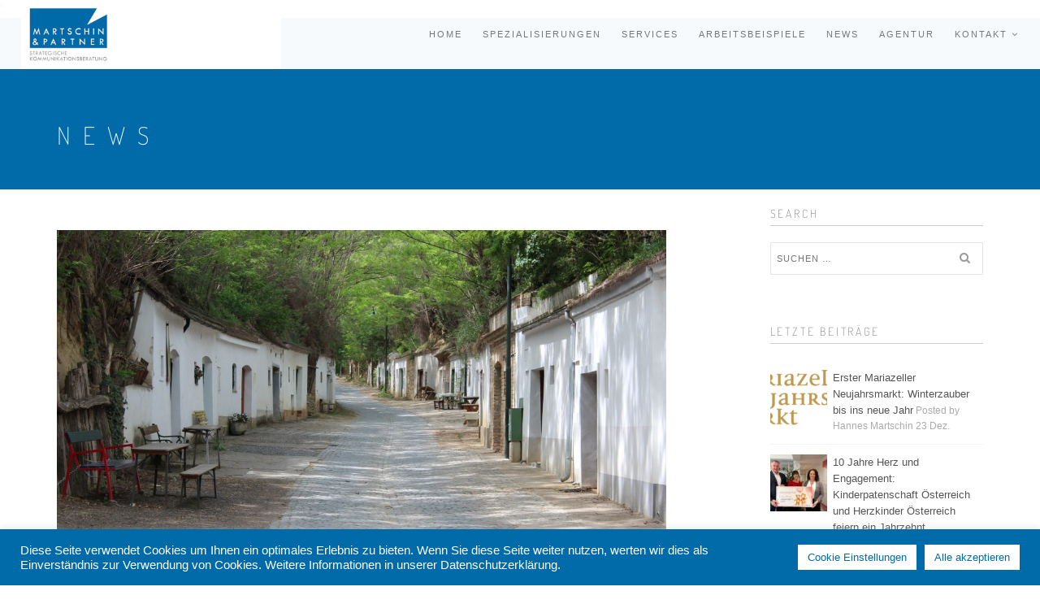

--- FILE ---
content_type: text/html; charset=UTF-8
request_url: https://martschin.com/poysdorf-tourismusjahr-2023-erneut-mit-rekordzahlen/
body_size: 92653
content:
<!DOCTYPE html>
<html lang="de-DE">
<head>
<meta charset="UTF-8">
<!--[if IE]><meta http-equiv='X-UA-Compatible' content='IE=edge,chrome=1'><![endif]-->
<meta name="viewport" content="width=device-width, initial-scale=1.0, maximum-scale=1.0" />
<link rel="profile" href="http://gmpg.org/xfn/11">
<link rel="pingback" href="https://martschin.com/xmlrpc.php">

<!-- Cookies -->
<script src="https://cdn.jsdelivr.net/npm/js-cookie@rc/dist/js.cookie.min.js"></script>

<title>Poysdorf: Tourismusjahr 2023 erneut mit Rekordzahlen &#8211; Martschin &amp; Partner I PR Agentur Wien</title>
<meta name='robots' content='max-image-preview:large' />
<link rel='dns-prefetch' href='//static.addtoany.com' />
<link rel='dns-prefetch' href='//www.martschin.com' />
<link rel="alternate" type="application/rss+xml" title="Martschin &amp; Partner I PR Agentur Wien &raquo; Feed" href="https://martschin.com/feed/" />
<link rel="alternate" type="application/rss+xml" title="Martschin &amp; Partner I PR Agentur Wien &raquo; Kommentar-Feed" href="https://martschin.com/comments/feed/" />
			<link rel="icon" type="image/png" href="https://martschin.com/wp-content/uploads/2016/01/16.jpg" sizes="16x16">
							<link rel="icon" type="image/png" href="https://martschin.com/wp-content/uploads/2016/01/32.jpg" sizes="32x32">
							<link rel="icon" type="image/png" href="https://martschin.com/wp-content/uploads/2016/01/96.jpg" sizes="96x96">
							<link rel="icon" type="image/png" href="https://martschin.com/wp-content/uploads/2016/01/160.jpg" sizes="160x160">
							<link rel="icon" type="image/png" href="https://martschin.com/wp-content/uploads/2016/01/192.jpg" sizes="192x192">
							<link rel="apple-touch-icon" sizes="57x57" href="https://martschin.com/wp-content/uploads/2016/01/57.jpg">
							<link rel="apple-touch-icon" sizes="114x114" href="https://martschin.com/wp-content/uploads/2016/01/114.jpg">
							<link rel="apple-touch-icon" sizes="72x72" href="https://martschin.com/wp-content/uploads/2016/01/72.jpg">
							<link rel="apple-touch-icon" sizes="144x144" href="https://martschin.com/wp-content/uploads/2016/01/144.jpg">
							<link rel="apple-touch-icon" sizes="60x60" href="https://martschin.com/wp-content/uploads/2016/01/60.jpg">
							<link rel="apple-touch-icon" sizes="120x120" href="https://martschin.com/wp-content/uploads/2016/01/120.jpg">
							<link rel="apple-touch-icon" sizes="76x76" href="https://martschin.com/wp-content/uploads/2016/01/76.jpg">
							<link rel="apple-touch-icon" sizes="152x152" href="https://martschin.com/wp-content/uploads/2016/01/152.jpg">
							<link rel="apple-touch-icon" sizes="180x180" href="https://martschin.com/wp-content/uploads/2016/01/180.jpg">
															<!-- This site uses the Google Analytics by MonsterInsights plugin v8.27.0 - Using Analytics tracking - https://www.monsterinsights.com/ -->
							<script src="//www.googletagmanager.com/gtag/js?id=G-HKCVQXNMVW"  data-cfasync="false" data-wpfc-render="false" type="text/javascript" async></script>
			<script data-cfasync="false" data-wpfc-render="false" type="text/plain" data-cli-class="cli-blocker-script"  data-cli-script-type="others" data-cli-block="true"  data-cli-element-position="head">
				var mi_version = '8.27.0';
				var mi_track_user = true;
				var mi_no_track_reason = '';
								var MonsterInsightsDefaultLocations = {"page_location":"https:\/\/martschin.com\/poysdorf-tourismusjahr-2023-erneut-mit-rekordzahlen\/"};
				if ( typeof MonsterInsightsPrivacyGuardFilter === 'function' ) {
					var MonsterInsightsLocations = (typeof MonsterInsightsExcludeQuery === 'object') ? MonsterInsightsPrivacyGuardFilter( MonsterInsightsExcludeQuery ) : MonsterInsightsPrivacyGuardFilter( MonsterInsightsDefaultLocations );
				} else {
					var MonsterInsightsLocations = (typeof MonsterInsightsExcludeQuery === 'object') ? MonsterInsightsExcludeQuery : MonsterInsightsDefaultLocations;
				}

								var disableStrs = [
										'ga-disable-G-HKCVQXNMVW',
									];

				/* Function to detect opted out users */
				function __gtagTrackerIsOptedOut() {
					for (var index = 0; index < disableStrs.length; index++) {
						if (document.cookie.indexOf(disableStrs[index] + '=true') > -1) {
							return true;
						}
					}

					return false;
				}

				/* Disable tracking if the opt-out cookie exists. */
				if (__gtagTrackerIsOptedOut()) {
					for (var index = 0; index < disableStrs.length; index++) {
						window[disableStrs[index]] = true;
					}
				}

				/* Opt-out function */
				function __gtagTrackerOptout() {
					for (var index = 0; index < disableStrs.length; index++) {
						document.cookie = disableStrs[index] + '=true; expires=Thu, 31 Dec 2099 23:59:59 UTC; path=/';
						window[disableStrs[index]] = true;
					}
				}

				if ('undefined' === typeof gaOptout) {
					function gaOptout() {
						__gtagTrackerOptout();
					}
				}
								window.dataLayer = window.dataLayer || [];

				window.MonsterInsightsDualTracker = {
					helpers: {},
					trackers: {},
				};
				if (mi_track_user) {
					function __gtagDataLayer() {
						dataLayer.push(arguments);
					}

					function __gtagTracker(type, name, parameters) {
						if (!parameters) {
							parameters = {};
						}

						if (parameters.send_to) {
							__gtagDataLayer.apply(null, arguments);
							return;
						}

						if (type === 'event') {
														parameters.send_to = monsterinsights_frontend.v4_id;
							var hookName = name;
							if (typeof parameters['event_category'] !== 'undefined') {
								hookName = parameters['event_category'] + ':' + name;
							}

							if (typeof MonsterInsightsDualTracker.trackers[hookName] !== 'undefined') {
								MonsterInsightsDualTracker.trackers[hookName](parameters);
							} else {
								__gtagDataLayer('event', name, parameters);
							}
							
						} else {
							__gtagDataLayer.apply(null, arguments);
						}
					}

					__gtagTracker('js', new Date());
					__gtagTracker('set', {
						'developer_id.dZGIzZG': true,
											});
					if ( MonsterInsightsLocations.page_location ) {
						__gtagTracker('set', MonsterInsightsLocations);
					}
										__gtagTracker('config', 'G-HKCVQXNMVW', {"forceSSL":"true","link_attribution":"true"} );
															window.gtag = __gtagTracker;										(function () {
						/* https://developers.google.com/analytics/devguides/collection/analyticsjs/ */
						/* ga and __gaTracker compatibility shim. */
						var noopfn = function () {
							return null;
						};
						var newtracker = function () {
							return new Tracker();
						};
						var Tracker = function () {
							return null;
						};
						var p = Tracker.prototype;
						p.get = noopfn;
						p.set = noopfn;
						p.send = function () {
							var args = Array.prototype.slice.call(arguments);
							args.unshift('send');
							__gaTracker.apply(null, args);
						};
						var __gaTracker = function () {
							var len = arguments.length;
							if (len === 0) {
								return;
							}
							var f = arguments[len - 1];
							if (typeof f !== 'object' || f === null || typeof f.hitCallback !== 'function') {
								if ('send' === arguments[0]) {
									var hitConverted, hitObject = false, action;
									if ('event' === arguments[1]) {
										if ('undefined' !== typeof arguments[3]) {
											hitObject = {
												'eventAction': arguments[3],
												'eventCategory': arguments[2],
												'eventLabel': arguments[4],
												'value': arguments[5] ? arguments[5] : 1,
											}
										}
									}
									if ('pageview' === arguments[1]) {
										if ('undefined' !== typeof arguments[2]) {
											hitObject = {
												'eventAction': 'page_view',
												'page_path': arguments[2],
											}
										}
									}
									if (typeof arguments[2] === 'object') {
										hitObject = arguments[2];
									}
									if (typeof arguments[5] === 'object') {
										Object.assign(hitObject, arguments[5]);
									}
									if ('undefined' !== typeof arguments[1].hitType) {
										hitObject = arguments[1];
										if ('pageview' === hitObject.hitType) {
											hitObject.eventAction = 'page_view';
										}
									}
									if (hitObject) {
										action = 'timing' === arguments[1].hitType ? 'timing_complete' : hitObject.eventAction;
										hitConverted = mapArgs(hitObject);
										__gtagTracker('event', action, hitConverted);
									}
								}
								return;
							}

							function mapArgs(args) {
								var arg, hit = {};
								var gaMap = {
									'eventCategory': 'event_category',
									'eventAction': 'event_action',
									'eventLabel': 'event_label',
									'eventValue': 'event_value',
									'nonInteraction': 'non_interaction',
									'timingCategory': 'event_category',
									'timingVar': 'name',
									'timingValue': 'value',
									'timingLabel': 'event_label',
									'page': 'page_path',
									'location': 'page_location',
									'title': 'page_title',
									'referrer' : 'page_referrer',
								};
								for (arg in args) {
																		if (!(!args.hasOwnProperty(arg) || !gaMap.hasOwnProperty(arg))) {
										hit[gaMap[arg]] = args[arg];
									} else {
										hit[arg] = args[arg];
									}
								}
								return hit;
							}

							try {
								f.hitCallback();
							} catch (ex) {
							}
						};
						__gaTracker.create = newtracker;
						__gaTracker.getByName = newtracker;
						__gaTracker.getAll = function () {
							return [];
						};
						__gaTracker.remove = noopfn;
						__gaTracker.loaded = true;
						window['__gaTracker'] = __gaTracker;
					})();
									} else {
										console.log("");
					(function () {
						function __gtagTracker() {
							return null;
						}

						window['__gtagTracker'] = __gtagTracker;
						window['gtag'] = __gtagTracker;
					})();
									}
			</script>
				<!-- / Google Analytics by MonsterInsights -->
		<script type="text/javascript">
/* <![CDATA[ */
window._wpemojiSettings = {"baseUrl":"https:\/\/s.w.org\/images\/core\/emoji\/15.0.3\/72x72\/","ext":".png","svgUrl":"https:\/\/s.w.org\/images\/core\/emoji\/15.0.3\/svg\/","svgExt":".svg","source":{"concatemoji":"https:\/\/martschin.com\/wp-includes\/js\/wp-emoji-release.min.js"}};
/*! This file is auto-generated */
!function(i,n){var o,s,e;function c(e){try{var t={supportTests:e,timestamp:(new Date).valueOf()};sessionStorage.setItem(o,JSON.stringify(t))}catch(e){}}function p(e,t,n){e.clearRect(0,0,e.canvas.width,e.canvas.height),e.fillText(t,0,0);var t=new Uint32Array(e.getImageData(0,0,e.canvas.width,e.canvas.height).data),r=(e.clearRect(0,0,e.canvas.width,e.canvas.height),e.fillText(n,0,0),new Uint32Array(e.getImageData(0,0,e.canvas.width,e.canvas.height).data));return t.every(function(e,t){return e===r[t]})}function u(e,t,n){switch(t){case"flag":return n(e,"\ud83c\udff3\ufe0f\u200d\u26a7\ufe0f","\ud83c\udff3\ufe0f\u200b\u26a7\ufe0f")?!1:!n(e,"\ud83c\uddfa\ud83c\uddf3","\ud83c\uddfa\u200b\ud83c\uddf3")&&!n(e,"\ud83c\udff4\udb40\udc67\udb40\udc62\udb40\udc65\udb40\udc6e\udb40\udc67\udb40\udc7f","\ud83c\udff4\u200b\udb40\udc67\u200b\udb40\udc62\u200b\udb40\udc65\u200b\udb40\udc6e\u200b\udb40\udc67\u200b\udb40\udc7f");case"emoji":return!n(e,"\ud83d\udc26\u200d\u2b1b","\ud83d\udc26\u200b\u2b1b")}return!1}function f(e,t,n){var r="undefined"!=typeof WorkerGlobalScope&&self instanceof WorkerGlobalScope?new OffscreenCanvas(300,150):i.createElement("canvas"),a=r.getContext("2d",{willReadFrequently:!0}),o=(a.textBaseline="top",a.font="600 32px Arial",{});return e.forEach(function(e){o[e]=t(a,e,n)}),o}function t(e){var t=i.createElement("script");t.src=e,t.defer=!0,i.head.appendChild(t)}"undefined"!=typeof Promise&&(o="wpEmojiSettingsSupports",s=["flag","emoji"],n.supports={everything:!0,everythingExceptFlag:!0},e=new Promise(function(e){i.addEventListener("DOMContentLoaded",e,{once:!0})}),new Promise(function(t){var n=function(){try{var e=JSON.parse(sessionStorage.getItem(o));if("object"==typeof e&&"number"==typeof e.timestamp&&(new Date).valueOf()<e.timestamp+604800&&"object"==typeof e.supportTests)return e.supportTests}catch(e){}return null}();if(!n){if("undefined"!=typeof Worker&&"undefined"!=typeof OffscreenCanvas&&"undefined"!=typeof URL&&URL.createObjectURL&&"undefined"!=typeof Blob)try{var e="postMessage("+f.toString()+"("+[JSON.stringify(s),u.toString(),p.toString()].join(",")+"));",r=new Blob([e],{type:"text/javascript"}),a=new Worker(URL.createObjectURL(r),{name:"wpTestEmojiSupports"});return void(a.onmessage=function(e){c(n=e.data),a.terminate(),t(n)})}catch(e){}c(n=f(s,u,p))}t(n)}).then(function(e){for(var t in e)n.supports[t]=e[t],n.supports.everything=n.supports.everything&&n.supports[t],"flag"!==t&&(n.supports.everythingExceptFlag=n.supports.everythingExceptFlag&&n.supports[t]);n.supports.everythingExceptFlag=n.supports.everythingExceptFlag&&!n.supports.flag,n.DOMReady=!1,n.readyCallback=function(){n.DOMReady=!0}}).then(function(){return e}).then(function(){var e;n.supports.everything||(n.readyCallback(),(e=n.source||{}).concatemoji?t(e.concatemoji):e.wpemoji&&e.twemoji&&(t(e.twemoji),t(e.wpemoji)))}))}((window,document),window._wpemojiSettings);
/* ]]> */
</script>
<link rel='stylesheet' id='n2go-styles-css' href='https://martschin.com/wp-content/plugins/newsletter2go/widget/styles.css' type='text/css' media='all' />
<link rel='stylesheet' id='gs-swiper-css' href='https://martschin.com/wp-content/plugins/gs-logo-slider/assets/libs/swiper-js/swiper.min.css' type='text/css' media='all' />
<link rel='stylesheet' id='gs-tippyjs-css' href='https://martschin.com/wp-content/plugins/gs-logo-slider/assets/libs/tippyjs/tippy.css' type='text/css' media='all' />
<link rel='stylesheet' id='gs-logo-public-css' href='https://martschin.com/wp-content/plugins/gs-logo-slider/assets/css/gs-logo.min.css' type='text/css' media='all' />
<style id='wp-emoji-styles-inline-css' type='text/css'>

	img.wp-smiley, img.emoji {
		display: inline !important;
		border: none !important;
		box-shadow: none !important;
		height: 1em !important;
		width: 1em !important;
		margin: 0 0.07em !important;
		vertical-align: -0.1em !important;
		background: none !important;
		padding: 0 !important;
	}
</style>
<link rel='stylesheet' id='wp-block-library-css' href='https://martschin.com/wp-includes/css/dist/block-library/style.min.css' type='text/css' media='all' />
<style id='classic-theme-styles-inline-css' type='text/css'>
/*! This file is auto-generated */
.wp-block-button__link{color:#fff;background-color:#32373c;border-radius:9999px;box-shadow:none;text-decoration:none;padding:calc(.667em + 2px) calc(1.333em + 2px);font-size:1.125em}.wp-block-file__button{background:#32373c;color:#fff;text-decoration:none}
</style>
<style id='global-styles-inline-css' type='text/css'>
body{--wp--preset--color--black: #000000;--wp--preset--color--cyan-bluish-gray: #abb8c3;--wp--preset--color--white: #ffffff;--wp--preset--color--pale-pink: #f78da7;--wp--preset--color--vivid-red: #cf2e2e;--wp--preset--color--luminous-vivid-orange: #ff6900;--wp--preset--color--luminous-vivid-amber: #fcb900;--wp--preset--color--light-green-cyan: #7bdcb5;--wp--preset--color--vivid-green-cyan: #00d084;--wp--preset--color--pale-cyan-blue: #8ed1fc;--wp--preset--color--vivid-cyan-blue: #0693e3;--wp--preset--color--vivid-purple: #9b51e0;--wp--preset--gradient--vivid-cyan-blue-to-vivid-purple: linear-gradient(135deg,rgba(6,147,227,1) 0%,rgb(155,81,224) 100%);--wp--preset--gradient--light-green-cyan-to-vivid-green-cyan: linear-gradient(135deg,rgb(122,220,180) 0%,rgb(0,208,130) 100%);--wp--preset--gradient--luminous-vivid-amber-to-luminous-vivid-orange: linear-gradient(135deg,rgba(252,185,0,1) 0%,rgba(255,105,0,1) 100%);--wp--preset--gradient--luminous-vivid-orange-to-vivid-red: linear-gradient(135deg,rgba(255,105,0,1) 0%,rgb(207,46,46) 100%);--wp--preset--gradient--very-light-gray-to-cyan-bluish-gray: linear-gradient(135deg,rgb(238,238,238) 0%,rgb(169,184,195) 100%);--wp--preset--gradient--cool-to-warm-spectrum: linear-gradient(135deg,rgb(74,234,220) 0%,rgb(151,120,209) 20%,rgb(207,42,186) 40%,rgb(238,44,130) 60%,rgb(251,105,98) 80%,rgb(254,248,76) 100%);--wp--preset--gradient--blush-light-purple: linear-gradient(135deg,rgb(255,206,236) 0%,rgb(152,150,240) 100%);--wp--preset--gradient--blush-bordeaux: linear-gradient(135deg,rgb(254,205,165) 0%,rgb(254,45,45) 50%,rgb(107,0,62) 100%);--wp--preset--gradient--luminous-dusk: linear-gradient(135deg,rgb(255,203,112) 0%,rgb(199,81,192) 50%,rgb(65,88,208) 100%);--wp--preset--gradient--pale-ocean: linear-gradient(135deg,rgb(255,245,203) 0%,rgb(182,227,212) 50%,rgb(51,167,181) 100%);--wp--preset--gradient--electric-grass: linear-gradient(135deg,rgb(202,248,128) 0%,rgb(113,206,126) 100%);--wp--preset--gradient--midnight: linear-gradient(135deg,rgb(2,3,129) 0%,rgb(40,116,252) 100%);--wp--preset--font-size--small: 13px;--wp--preset--font-size--medium: 20px;--wp--preset--font-size--large: 36px;--wp--preset--font-size--x-large: 42px;--wp--preset--spacing--20: 0.44rem;--wp--preset--spacing--30: 0.67rem;--wp--preset--spacing--40: 1rem;--wp--preset--spacing--50: 1.5rem;--wp--preset--spacing--60: 2.25rem;--wp--preset--spacing--70: 3.38rem;--wp--preset--spacing--80: 5.06rem;--wp--preset--shadow--natural: 6px 6px 9px rgba(0, 0, 0, 0.2);--wp--preset--shadow--deep: 12px 12px 50px rgba(0, 0, 0, 0.4);--wp--preset--shadow--sharp: 6px 6px 0px rgba(0, 0, 0, 0.2);--wp--preset--shadow--outlined: 6px 6px 0px -3px rgba(255, 255, 255, 1), 6px 6px rgba(0, 0, 0, 1);--wp--preset--shadow--crisp: 6px 6px 0px rgba(0, 0, 0, 1);}:where(.is-layout-flex){gap: 0.5em;}:where(.is-layout-grid){gap: 0.5em;}body .is-layout-flex{display: flex;}body .is-layout-flex{flex-wrap: wrap;align-items: center;}body .is-layout-flex > *{margin: 0;}body .is-layout-grid{display: grid;}body .is-layout-grid > *{margin: 0;}:where(.wp-block-columns.is-layout-flex){gap: 2em;}:where(.wp-block-columns.is-layout-grid){gap: 2em;}:where(.wp-block-post-template.is-layout-flex){gap: 1.25em;}:where(.wp-block-post-template.is-layout-grid){gap: 1.25em;}.has-black-color{color: var(--wp--preset--color--black) !important;}.has-cyan-bluish-gray-color{color: var(--wp--preset--color--cyan-bluish-gray) !important;}.has-white-color{color: var(--wp--preset--color--white) !important;}.has-pale-pink-color{color: var(--wp--preset--color--pale-pink) !important;}.has-vivid-red-color{color: var(--wp--preset--color--vivid-red) !important;}.has-luminous-vivid-orange-color{color: var(--wp--preset--color--luminous-vivid-orange) !important;}.has-luminous-vivid-amber-color{color: var(--wp--preset--color--luminous-vivid-amber) !important;}.has-light-green-cyan-color{color: var(--wp--preset--color--light-green-cyan) !important;}.has-vivid-green-cyan-color{color: var(--wp--preset--color--vivid-green-cyan) !important;}.has-pale-cyan-blue-color{color: var(--wp--preset--color--pale-cyan-blue) !important;}.has-vivid-cyan-blue-color{color: var(--wp--preset--color--vivid-cyan-blue) !important;}.has-vivid-purple-color{color: var(--wp--preset--color--vivid-purple) !important;}.has-black-background-color{background-color: var(--wp--preset--color--black) !important;}.has-cyan-bluish-gray-background-color{background-color: var(--wp--preset--color--cyan-bluish-gray) !important;}.has-white-background-color{background-color: var(--wp--preset--color--white) !important;}.has-pale-pink-background-color{background-color: var(--wp--preset--color--pale-pink) !important;}.has-vivid-red-background-color{background-color: var(--wp--preset--color--vivid-red) !important;}.has-luminous-vivid-orange-background-color{background-color: var(--wp--preset--color--luminous-vivid-orange) !important;}.has-luminous-vivid-amber-background-color{background-color: var(--wp--preset--color--luminous-vivid-amber) !important;}.has-light-green-cyan-background-color{background-color: var(--wp--preset--color--light-green-cyan) !important;}.has-vivid-green-cyan-background-color{background-color: var(--wp--preset--color--vivid-green-cyan) !important;}.has-pale-cyan-blue-background-color{background-color: var(--wp--preset--color--pale-cyan-blue) !important;}.has-vivid-cyan-blue-background-color{background-color: var(--wp--preset--color--vivid-cyan-blue) !important;}.has-vivid-purple-background-color{background-color: var(--wp--preset--color--vivid-purple) !important;}.has-black-border-color{border-color: var(--wp--preset--color--black) !important;}.has-cyan-bluish-gray-border-color{border-color: var(--wp--preset--color--cyan-bluish-gray) !important;}.has-white-border-color{border-color: var(--wp--preset--color--white) !important;}.has-pale-pink-border-color{border-color: var(--wp--preset--color--pale-pink) !important;}.has-vivid-red-border-color{border-color: var(--wp--preset--color--vivid-red) !important;}.has-luminous-vivid-orange-border-color{border-color: var(--wp--preset--color--luminous-vivid-orange) !important;}.has-luminous-vivid-amber-border-color{border-color: var(--wp--preset--color--luminous-vivid-amber) !important;}.has-light-green-cyan-border-color{border-color: var(--wp--preset--color--light-green-cyan) !important;}.has-vivid-green-cyan-border-color{border-color: var(--wp--preset--color--vivid-green-cyan) !important;}.has-pale-cyan-blue-border-color{border-color: var(--wp--preset--color--pale-cyan-blue) !important;}.has-vivid-cyan-blue-border-color{border-color: var(--wp--preset--color--vivid-cyan-blue) !important;}.has-vivid-purple-border-color{border-color: var(--wp--preset--color--vivid-purple) !important;}.has-vivid-cyan-blue-to-vivid-purple-gradient-background{background: var(--wp--preset--gradient--vivid-cyan-blue-to-vivid-purple) !important;}.has-light-green-cyan-to-vivid-green-cyan-gradient-background{background: var(--wp--preset--gradient--light-green-cyan-to-vivid-green-cyan) !important;}.has-luminous-vivid-amber-to-luminous-vivid-orange-gradient-background{background: var(--wp--preset--gradient--luminous-vivid-amber-to-luminous-vivid-orange) !important;}.has-luminous-vivid-orange-to-vivid-red-gradient-background{background: var(--wp--preset--gradient--luminous-vivid-orange-to-vivid-red) !important;}.has-very-light-gray-to-cyan-bluish-gray-gradient-background{background: var(--wp--preset--gradient--very-light-gray-to-cyan-bluish-gray) !important;}.has-cool-to-warm-spectrum-gradient-background{background: var(--wp--preset--gradient--cool-to-warm-spectrum) !important;}.has-blush-light-purple-gradient-background{background: var(--wp--preset--gradient--blush-light-purple) !important;}.has-blush-bordeaux-gradient-background{background: var(--wp--preset--gradient--blush-bordeaux) !important;}.has-luminous-dusk-gradient-background{background: var(--wp--preset--gradient--luminous-dusk) !important;}.has-pale-ocean-gradient-background{background: var(--wp--preset--gradient--pale-ocean) !important;}.has-electric-grass-gradient-background{background: var(--wp--preset--gradient--electric-grass) !important;}.has-midnight-gradient-background{background: var(--wp--preset--gradient--midnight) !important;}.has-small-font-size{font-size: var(--wp--preset--font-size--small) !important;}.has-medium-font-size{font-size: var(--wp--preset--font-size--medium) !important;}.has-large-font-size{font-size: var(--wp--preset--font-size--large) !important;}.has-x-large-font-size{font-size: var(--wp--preset--font-size--x-large) !important;}
.wp-block-button.is-style-outline .wp-block-button__link{background: transparent none;border-color: currentColor;border-width: 2px;border-style: solid;color: currentColor;padding-top: 0.667em;padding-right: 1.33em;padding-bottom: 0.667em;padding-left: 1.33em;}
.wp-block-site-logo.is-style-rounded{border-radius: 9999px;}
.wp-block-navigation a:where(:not(.wp-element-button)){color: inherit;}
:where(.wp-block-post-template.is-layout-flex){gap: 1.25em;}:where(.wp-block-post-template.is-layout-grid){gap: 1.25em;}
:where(.wp-block-columns.is-layout-flex){gap: 2em;}:where(.wp-block-columns.is-layout-grid){gap: 2em;}
.wp-block-pullquote{font-size: 1.5em;line-height: 1.6;}
</style>
<link rel='stylesheet' id='wpml-blocks-css' href='https://martschin.com/wp-content/plugins/sitepress-multilingual-cms/dist/css/blocks/styles.css' type='text/css' media='all' />
<link rel='stylesheet' id='contact-form-7-css' href='https://martschin.com/wp-content/plugins/contact-form-7/includes/css/styles.css' type='text/css' media='all' />
<link rel='stylesheet' id='cookie-law-info-css' href='https://martschin.com/wp-content/plugins/cookie-law-info/legacy/public/css/cookie-law-info-public.css' type='text/css' media='all' />
<link rel='stylesheet' id='cookie-law-info-gdpr-css' href='https://martschin.com/wp-content/plugins/cookie-law-info/legacy/public/css/cookie-law-info-gdpr.css' type='text/css' media='all' />
<link rel='stylesheet' id='gp-bttp-style-css' href='https://martschin.com/wp-content/plugins/gp-back-to-top/css/gp-bttp.css' type='text/css' media='all' />
<link rel='stylesheet' id='uaf_client_css-css' href='https://martschin.com/wp-content/uploads/useanyfont/uaf.css' type='text/css' media='all' />
<link rel='stylesheet' id='wpml-menu-item-0-css' href='https://www.martschin.com/wp-content/plugins/sitepress-multilingual-cms/templates/language-switchers/menu-item/style.min.css' type='text/css' media='all' />
<link rel='stylesheet' id='bootstrap-css' href='https://martschin.com/wp-content/themes/rhythm/css/bootstrap.min.css' type='text/css' media='all' />
<link rel='stylesheet' id='rhythm-main-css' href='https://martschin.com/wp-content/themes/rhythm/css/style.css' type='text/css' media='all' />
<link rel='stylesheet' id='rhythm-responsive-css' href='https://martschin.com/wp-content/themes/rhythm/css/style-responsive.css' type='text/css' media='all' />
<link rel='stylesheet' id='animate-css' href='https://martschin.com/wp-content/themes/rhythm/css/animate.min.css' type='text/css' media='all' />
<link rel='stylesheet' id='vertical-rhythm-css' href='https://martschin.com/wp-content/themes/rhythm/css/vertical-rhythm.min.css' type='text/css' media='all' />
<link rel='stylesheet' id='owl-carousel-css' href='https://martschin.com/wp-content/themes/rhythm/css/owl.carousel.css' type='text/css' media='all' />
<link rel='stylesheet' id='magnific-popup-css' href='https://martschin.com/wp-content/themes/rhythm/css/magnific-popup.css' type='text/css' media='all' />
<link rel='stylesheet' id='fontawesome-css' href='https://martschin.com/wp-content/themes/rhythm/css/font-awesome.min.css' type='text/css' media='all' />
<link rel='stylesheet' id='et-line-css' href='https://martschin.com/wp-content/themes/rhythm/css/et-line.css' type='text/css' media='all' />
<link rel='stylesheet' id='rhythm-style-css' href='https://martschin.com/wp-content/themes/rhythm/style.css' type='text/css' media='all' />
<link rel='stylesheet' id='addtoany-css' href='https://martschin.com/wp-content/plugins/add-to-any/addtoany.min.css' type='text/css' media='all' />
<script type="text/javascript" src="https://martschin.com/wp-includes/js/jquery/jquery.min.js" id="jquery-core-js"></script>
<script type="text/javascript" src="https://martschin.com/wp-includes/js/jquery/jquery-migrate.min.js" id="jquery-migrate-js"></script>
<script type="text/plain" data-cli-class="cli-blocker-script"  data-cli-script-type="others" data-cli-block="true"  data-cli-element-position="head" src="https://martschin.com/wp-content/plugins/google-analytics-for-wordpress/assets/js/frontend-gtag.min.js" id="monsterinsights-frontend-script-js"></script>
<script data-cfasync="false" data-wpfc-render="false" type="text/javascript" id='monsterinsights-frontend-script-js-extra'>/* <![CDATA[ */
var monsterinsights_frontend = {"js_events_tracking":"true","download_extensions":"doc,pdf,ppt,zip,xls,docx,pptx,xlsx","inbound_paths":"[{\"path\":\"\\\/go\\\/\",\"label\":\"affiliate\"},{\"path\":\"\\\/recommend\\\/\",\"label\":\"affiliate\"}]","home_url":"https:\/\/martschin.com","hash_tracking":"false","v4_id":"G-HKCVQXNMVW"};/* ]]> */
</script>
<script type="text/javascript" id="addtoany-core-js-before">
/* <![CDATA[ */
window.a2a_config=window.a2a_config||{};a2a_config.callbacks=[];a2a_config.overlays=[];a2a_config.templates={};a2a_localize = {
	Share: "Teilen",
	Save: "Speichern",
	Subscribe: "Abonnieren",
	Email: "E-Mail",
	Bookmark: "Lesezeichen",
	ShowAll: "Alle anzeigen",
	ShowLess: "Weniger anzeigen",
	FindServices: "Dienst(e) suchen",
	FindAnyServiceToAddTo: "Um weitere Dienste ergänzen",
	PoweredBy: "Präsentiert von",
	ShareViaEmail: "Teilen via E-Mail",
	SubscribeViaEmail: "Via E-Mail abonnieren",
	BookmarkInYourBrowser: "Lesezeichen in deinem Browser",
	BookmarkInstructions: "Drücke Ctrl+D oder \u2318+D um diese Seite bei den Lesenzeichen zu speichern.",
	AddToYourFavorites: "Zu deinen Favoriten hinzufügen",
	SendFromWebOrProgram: "Senden von jeder E-Mail Adresse oder E-Mail-Programm",
	EmailProgram: "E-Mail-Programm",
	More: "Mehr&#8230;",
	ThanksForSharing: "Thanks for sharing!",
	ThanksForFollowing: "Thanks for following!"
};
/* ]]> */
</script>
<script type="text/javascript" defer src="https://static.addtoany.com/menu/page.js" id="addtoany-core-js"></script>
<script type="text/javascript" defer src="https://martschin.com/wp-content/plugins/add-to-any/addtoany.min.js" id="addtoany-jquery-js"></script>
<script type="text/javascript" id="cookie-law-info-js-extra">
/* <![CDATA[ */
var Cli_Data = {"nn_cookie_ids":[],"cookielist":[],"non_necessary_cookies":[],"ccpaEnabled":"","ccpaRegionBased":"","ccpaBarEnabled":"","strictlyEnabled":["necessary","obligatoire"],"ccpaType":"gdpr","js_blocking":"1","custom_integration":"","triggerDomRefresh":"","secure_cookies":""};
var cli_cookiebar_settings = {"animate_speed_hide":"500","animate_speed_show":"500","background":"#016ba9","border":"#b1a6a6c2","border_on":"","button_1_button_colour":"#ffffff","button_1_button_hover":"#cccccc","button_1_link_colour":"#016ba9","button_1_as_button":"1","button_1_new_win":"","button_2_button_colour":"#333","button_2_button_hover":"#292929","button_2_link_colour":"#444","button_2_as_button":"","button_2_hidebar":"","button_3_button_colour":"#ffffff","button_3_button_hover":"#cccccc","button_3_link_colour":"#016ba9","button_3_as_button":"1","button_3_new_win":"","button_4_button_colour":"#ffffff","button_4_button_hover":"#cccccc","button_4_link_colour":"#016ba9","button_4_as_button":"1","button_7_button_colour":"#ffffff","button_7_button_hover":"#cccccc","button_7_link_colour":"#016ba9","button_7_as_button":"1","button_7_new_win":"","font_family":"inherit","header_fix":"","notify_animate_hide":"1","notify_animate_show":"","notify_div_id":"#cookie-law-info-bar","notify_position_horizontal":"right","notify_position_vertical":"bottom","scroll_close":"","scroll_close_reload":"","accept_close_reload":"","reject_close_reload":"","showagain_tab":"1","showagain_background":"#fff","showagain_border":"#000","showagain_div_id":"#cookie-law-info-again","showagain_x_position":"100px","text":"#ffffff","show_once_yn":"","show_once":"10000","logging_on":"","as_popup":"","popup_overlay":"1","bar_heading_text":"","cookie_bar_as":"banner","popup_showagain_position":"bottom-right","widget_position":"left"};
var log_object = {"ajax_url":"https:\/\/martschin.com\/wp-admin\/admin-ajax.php"};
/* ]]> */
</script>
<script type="text/javascript" src="https://martschin.com/wp-content/plugins/cookie-law-info/legacy/public/js/cookie-law-info-public.js" id="cookie-law-info-js"></script>
<script type="text/javascript" src="https://martschin.com/wp-content/themes/rhythm/js/gdpr-cookie-consent.js" id="gdpr-cookie-consent-js"></script>
<script async src="https://pagead2.googlesyndication.com/pagead/js/adsbygoogle.js?client=ca-pub-3808020484285585" crossorigin="anonymous"></script><link rel="https://api.w.org/" href="https://martschin.com/wp-json/" /><link rel="alternate" type="application/json" href="https://martschin.com/wp-json/wp/v2/posts/8310" /><meta name="generator" content="WordPress 6.5.5" />
<link rel="canonical" href="https://martschin.com/poysdorf-tourismusjahr-2023-erneut-mit-rekordzahlen/" />
<link rel='shortlink' href='https://martschin.com/?p=8310' />
<link rel="alternate" type="application/json+oembed" href="https://martschin.com/wp-json/oembed/1.0/embed?url=https%3A%2F%2Fmartschin.com%2Fpoysdorf-tourismusjahr-2023-erneut-mit-rekordzahlen%2F" />
<link rel="alternate" type="text/xml+oembed" href="https://martschin.com/wp-json/oembed/1.0/embed?url=https%3A%2F%2Fmartschin.com%2Fpoysdorf-tourismusjahr-2023-erneut-mit-rekordzahlen%2F&#038;format=xml" />
<meta name="generator" content="Redux 4.5.7" /><meta name="generator" content="WPML ver:4.6.11 stt:1,3;" />
<script async src="https://pagead2.googlesyndication.com/pagead/js/adsbygoogle.js?client=ca-pub-3808020484285585" crossorigin="anonymous"></script><!--[if lt IE 10]><script type="text/javascript" src="'.get_template_directory_uri().'/js/placeholder.js"></script><![endif]-->';<meta name="generator" content="Powered by WPBakery Page Builder - drag and drop page builder for WordPress."/>
		<style type="text/css" id="wp-custom-css">
			.btn-cookies {
  background-color: #ffffff;
  color: #016ba9;
  padding: 5px 10px;
  text-shadow: none;
  box-shadow: none;
  background-image: none;
	text-decoration: none;
}

.btn-cookies:hover {
	background-color: #e3e3e3;
	 text-decoration: none;
  -webkit-transition: all 0.3s ease-in-out;
  -moz-transition:    all 0.3s ease-in-out;
  -ms-transition:     all 0.3s ease-in-out;
  -o-transition:      all 0.3s ease-in-out;
  transition:         all 0.3s ease-in-out;
}

.blog-item-body {
	margin-top: 50px;
}		</style>
		<style id="ts_theme_options-dynamic-css" title="dynamic-css" class="redux-options-output">.mn-sub{background-color:#003a5b;}.title-wrapper{background-color:#016ba9;}.title-wrapper .hs-line-11{color:#ffffff;}.title-wrapper .hs-line-4{color:#ffffff;}.mod-breadcrumbs, .mod-breadcrumbs a{color:transparent;}.mod-breadcrumbs span{color:transparent;}.footer{background-color:#f8f8f8;}.footer-copy, .footer-copy a, .footer-copy a:hover, .footer-made, .footer-made a, .footer-made a:hover{color:#000000;}.footer-social-links a{color:#515151;}.footer-social-links a:before{border-color:#515151;}.footer-social-links a:hover:before{background-color:#515151;}.footer-social-links a:hover{color:#f8f8f8;}a.link-to-top{color:#f8f8f8;}</style>	<style type="text/css">
			</style>
		<noscript><style> .wpb_animate_when_almost_visible { opacity: 1; }</style></noscript></head>

<body class="post-template-default single single-post postid-8310 single-format-standard group-blog appear-animate wpb-js-composer js-comp-ver-7.7.2 vc_non_responsive">



	<!-- Page Wrap -->
	<div class="page" id="top">
		
		
	<!-- Navigation panel -->
	<nav class="main-nav stick-fixed">
		<div class="full-wrapper relative clearfix">
			<div class="nav-logo-wrap local-scroll">
					<a class="logo" href="https://martschin.com" title="Martschin &amp; Partner I PR Agentur Wien"> 
		<img src="https://martschin.com/wp-content/uploads/2022/11/MP-Logo-Website.png" width="1880" height="502" alt="Martschin &amp; Partner I PR Agentur Wien" />	</a>
					
			</div>
			<div class="mobile-nav">
				<i class="fa fa-bars"></i>
			</div>
			<!-- Main Menu -->
			<div class="inner-nav desktop-nav">
				<ul id="primary-nav" class="clearlist scroll-nav local-scroll"><li id="menu-item-160" class="menu-item menu-item-type-post_type menu-item-object-page menu-item-home menu-item-160"><a href="https://martschin.com/" class=" ">Home</a></li>
<li id="menu-item-252" class="menu-item menu-item-type-custom menu-item-object-custom menu-item-252"><a href="https://www.martschin.com#Spez" class=" ">Spezialisierungen</a></li>
<li id="menu-item-558" class="menu-item menu-item-type-custom menu-item-object-custom menu-item-558"><a href="https://www.martschin.com#Services" class=" ">Services</a></li>
<li id="menu-item-157" class="menu-item menu-item-type-post_type menu-item-object-page menu-item-157"><a href="https://martschin.com/arbeitsbeispiele/" class=" ">Arbeitsbeispiele</a></li>
<li id="menu-item-159" class="menu-item menu-item-type-post_type menu-item-object-page menu-item-159"><a href="https://martschin.com/news/" class=" ">News</a></li>
<li id="menu-item-176" class="menu-item menu-item-type-post_type menu-item-object-page menu-item-176"><a href="https://martschin.com/agentur/" class=" ">Agentur</a></li>
<li id="menu-item-509" class="menu-item menu-item-type-post_type menu-item-object-page menu-item-has-children menu-item-509"><a href="https://martschin.com/kontakt/" class=" mn-has-sub mn-active-link">Kontakt<i class="mn-angle-icon fa fa-angle-down"></i></a>
<ul class="mn-sub">
	<li id="menu-item-4161" class="menu-item menu-item-type-post_type menu-item-object-page menu-item-4161"><a href="https://martschin.com/newsletter/" class=" ">Newsletter</a></li>
</ul>
</li>
</ul>				
				<ul class="clearlist modules scroll-nav local-scroll">
											 
											
																	
									</ul>
				
			</div>
			<!-- End Main Menu -->
		</div>
	</nav>
	<!-- End Navigation panel -->

<section class="title-wrapper small-section no-effect bg-dark" style="background-image: url(http://dev.martschin.com/wp-content/uploads/2015/11/title_wrapper_final.jpg);">
  <div class="relative align-left  container">
		<div class="row">
			<div class="col-md-8 align-left">
				<h1 class="hs-line-11 font-alt mb-20 mb-xs-0">News</h1>
			</div>
		</div>
	</div>
</section>
<!-- Page Section -->
<section class="main-section page-section no-margin">
	<div class="container relative">
			<div class="row">
		<div class="col-sm-8">
			<!-- Page Content -->
		
					<!-- Post -->
<div id="post-8310" class="blog-item mb-80 mb-xs-40 post-8310 post type-post status-publish format-standard has-post-thumbnail hentry category-freizeit-und-sport category-tourismus tag-kommunikationsagentur tag-poysdorf tag-pr-agentur-tourismus tag-pr-agentur-tourismus-niederoesterreich tag-presseaussendung tag-presseinformation tag-pressemitteilung tag-strategische-kommunikationsberatung tag-tourismus-pr tag-tourismus-pr-niederoesterreich tag-vino-versum tag-vino-versum-poysdorf tag-vino-versum-poysdorf-tourismus">

	<!-- Text -->
	<div class="blog-item-body">
		
					<!-- Image -->
			<div class="blog-media">
				<a href="https://martschin.com/poysdorf-tourismusjahr-2023-erneut-mit-rekordzahlen/">
					<img width="1140" height="642" src="https://martschin.com/wp-content/uploads/2017/03/Kellergasse-Radyweg-Poysdorf-©-Weinviertel-Tourismus-_-Krönigsberger-1140x642.jpg" class="attachment-ts-full size-ts-full wp-post-image" alt="Pressebild Vino Versum - Kellergasse Radyweg Poysdorf © Weinviertel Tourismus - Krönigsberger" decoding="async" fetchpriority="high" srcset="https://martschin.com/wp-content/uploads/2017/03/Kellergasse-Radyweg-Poysdorf-©-Weinviertel-Tourismus-_-Krönigsberger-1140x642.jpg 1140w, https://martschin.com/wp-content/uploads/2017/03/Kellergasse-Radyweg-Poysdorf-©-Weinviertel-Tourismus-_-Krönigsberger-617x347.jpg 617w" sizes="(max-width: 1140px) 100vw, 1140px" />				</a>
			</div>
					
		<h2>Poysdorf: Tourismusjahr 2023 erneut mit Rekordzahlen</h2>
<h3>Absoluter Nächtigungsrekord von 42.000 und 22 Prozent mehr Kellergassenführungen</h3>
<p>Mit 42.000 Nächtigungen zählte Poysdorf im Jahr 2023 so viele wie noch nie zuvor. Damit wurde der Rekord aus dem Vorjahr, als 38.000 Übernachtungen registriert wurden, um mehr als 10 Prozent klar übertroffen. „Auf einen All Time-Rekord folgt der nächste“, freut sich Vino Versum-Geschäftsführerin Susanne Reidlinger. Allein in den Monaten August und September wurden jeweils mehr als 6.000 Nächtigungen gezählt. „Das ist insofern bemerkenswert, weil Poysdorf bis 2022 überhaupt noch nie in einem Monat mehr als 6.000 Übernachtungen registrieren konnte“, so Reidlinger.</p>
<figure id="attachment_4562" aria-describedby="caption-attachment-4562" style="width: 270px" class="wp-caption aligncenter"><a href="https://www.martschin.com/wp-content/uploads/2019/01/Susanne-Derler-©-Vino-Versum.jpg"><img decoding="async" class="size-medium wp-image-4562" src="https://www.martschin.com/wp-content/uploads/2019/01/Susanne-Derler-©-Vino-Versum-270x300.jpg" alt="PR Bild Susanne Reidlinger, Geschäftsführerin von Vino Versum Posydorf Tourismus" width="270" height="300" srcset="https://martschin.com/wp-content/uploads/2019/01/Susanne-Derler-©-Vino-Versum-270x300.jpg 270w, https://martschin.com/wp-content/uploads/2019/01/Susanne-Derler-©-Vino-Versum-921x1024.jpg 921w" sizes="(max-width: 270px) 100vw, 270px" /></a><figcaption id="caption-attachment-4562" class="wp-caption-text">Susanne Reidlinger, Geschäftsführerin von Vino Versum Posydorf Tourismus © Vino Versum</figcaption></figure>
<h3>WEIN+TRAUBEN Welt, Kellergassenführungen und Wine &amp; Crime mit zweistelligen Zuwächsen</h3>
<p>Die WEIN+TRAUBEN Welt zählte 2023 um 17 Prozent mehr Besuche als im Jahr davor. Ausschlaggebend dafür ist vor allem die beliebte Ausstellung „Poysdorfs prickelnde 20er – 100 Jahre Stadterhebung“, die seit dem Saisonstart im Vorjahr im Museum zu sehen ist.<br />
Ein noch größeres Plus verzeichneten die Kellergassenführungen mit einem Besucherzuwachs von 22 Prozent. Auch die Traktorrundfahrten, die im Vorjahr bereits ein überwältigendes Plus von über 60 Prozent erzielten, konnten nochmals um 9 Prozent zulegen. „Der absolute Renner“ ist laut Reidlinger die Wine &amp; Crime-Tour: „Das Rätselabenteuer, das im Team bestritten wird, verzeichnete in diesem Jahr ein Plus von 52 Prozent.“</p>
<figure id="attachment_7151" aria-describedby="caption-attachment-7151" style="width: 300px" class="wp-caption aligncenter"><a href="https://www.martschin.com/wp-content/uploads/2022/08/Kellergassenfuehrung-©-Manfred-Horvath.jpg"><img decoding="async" class="size-medium wp-image-7151" src="https://www.martschin.com/wp-content/uploads/2022/08/Kellergassenfuehrung-©-Manfred-Horvath-300x200.jpg" alt="Kellergassenführung © Manfred Horvath" width="300" height="200" srcset="https://martschin.com/wp-content/uploads/2022/08/Kellergassenfuehrung-©-Manfred-Horvath-300x200.jpg 300w, https://martschin.com/wp-content/uploads/2022/08/Kellergassenfuehrung-©-Manfred-Horvath-1024x683.jpg 1024w" sizes="(max-width: 300px) 100vw, 300px" /></a><figcaption id="caption-attachment-7151" class="wp-caption-text">Kellergassenführung © Manfred Horvath</figcaption></figure>
<h3>Gutes Premierenjahr für neue Attraktion „Poysdorfer Schnitzeljagd“</h3>
<p>Auch die neue, erstmals im Mai angebotene Poysdorfer Schnitzeljagd ist sehr gut angelaufen und konnte im Premierenjahr bereits mehr als 200 Besucherinnen und Besucher begeistern. Bei diesem Erlebnis begeben sich bis zu vier Personen gemeinsam auf eine kleine Poysdorf-Tour. Im Vino Versum erhalten sie einen Rucksack mit wichtigem Equipment für die Rätselwanderung durch das Museum WEIN+TRAUBEN Welt und die Weinstadt Poysdorf. Die Teilnehmerinnen und Teilnehmer verfolgen die Geschichte eines jungen Burschen, der sich für den Weinbau interessiert, als er plötzlich die schöne Helene entdeckt. Das Abenteuer dauert bis zu drei Stunden.</p>
<figure id="attachment_2895" aria-describedby="caption-attachment-2895" style="width: 300px" class="wp-caption aligncenter"><a href="https://www.martschin.com/wp-content/uploads/2016/09/Traktorrundfahrt-Vino-Versum-Poysdorf-©-Michael-Loizenbauer.jpg"><img loading="lazy" decoding="async" class="size-medium wp-image-2895" src="https://www.martschin.com/wp-content/uploads/2016/09/Traktorrundfahrt-Vino-Versum-Poysdorf-©-Michael-Loizenbauer-300x200.jpg" alt="PR Bild Vino Versum Poysdorf Traktorrundfahrt © Michael Loizenbauer" width="300" height="200" srcset="https://martschin.com/wp-content/uploads/2016/09/Traktorrundfahrt-Vino-Versum-Poysdorf-©-Michael-Loizenbauer-300x200.jpg 300w, https://martschin.com/wp-content/uploads/2016/09/Traktorrundfahrt-Vino-Versum-Poysdorf-©-Michael-Loizenbauer-1024x683.jpg 1024w" sizes="(max-width: 300px) 100vw, 300px" /></a><figcaption id="caption-attachment-2895" class="wp-caption-text">Traktorrundfahrt durch Kellergasse © Michael Loizenbauer</figcaption></figure>
<h3>Camping- und Radfahr-Boom ungebrochen</h3>
<p>Seit der Coronapandemie nehmen die Camping-Urlaube in Poysdorf stark zu. 2023 wurden 18 Prozent mehr Camping-Gäste gezählt – und das nach dem ohnehin schon beeindruckenden Zuwachs von 52 Prozent im Jahr davor.</p>
<figure id="attachment_5543" aria-describedby="caption-attachment-5543" style="width: 300px" class="wp-caption aligncenter"><a href="https://www.martschin.com/wp-content/uploads/2020/09/Weinherbst-in-Poysdorf-1-©-Semrad.jpg"><img loading="lazy" decoding="async" class="size-medium wp-image-5543" src="https://www.martschin.com/wp-content/uploads/2020/09/Weinherbst-in-Poysdorf-1-©-Semrad-300x200.jpg" alt="Picknick in Poysdorf © Semrad" width="300" height="200" srcset="https://martschin.com/wp-content/uploads/2020/09/Weinherbst-in-Poysdorf-1-©-Semrad-300x200.jpg 300w, https://martschin.com/wp-content/uploads/2020/09/Weinherbst-in-Poysdorf-1-©-Semrad-1024x683.jpg 1024w" sizes="(max-width: 300px) 100vw, 300px" /></a><figcaption id="caption-attachment-5543" class="wp-caption-text">Picknick in Poysdorf © Semrad</figcaption></figure>
<p>„Auch das Radfahren ist ein ungebrochener Trend“, so Reidlinger. „Immer mehr Gäste genießen die sanfthügelige Weinlandschaft, die idyllischen Kellergassen und die zahlreichen Erlebnisse rund um Rebe, Traube und Wein.“</p>
<p>Weitere Informationen zu allen touristischen Angeboten in Poysdorf unter: <a href="http://www.vinoversum.at" target="_blank" rel="noopener">www.vinoversum.at</a></p>
<p>&#8212;</p>
<p><strong>Vino Versum Poysdorf Tourismus</strong> ist das touristische Zentrum der Weinstadt und Sekthochburg Österreichs. Es wurde 2007 gegründet und war 2013 Schauplatz der Niederösterreichischen Landesausstellung. Herzstück des Vino Versums ist die WEIN+TRAUBEN Welt, die ihren Besuchern in einem in fünf Jahrhunderten historisch gewachsenen Ensemble an Gebäuden und einem Freigelände mit Weingarten und Presshäusern eine interaktive Entdeckungsreise zum Thema Traube, Rebe und Wein bietet. Touristische und kulturelle Impulse für die gesamte Region setzt Vino Versum Tourismus u.a. durch Sonderausstellungen, Kellergassenführungen, Traktorrundfahrten und einer Vielzahl an Events, wie der „Langen Nacht der Kellergassen“, dem Weinviertler Kirtag, dem Winzer- und dem Sturmfest. Ausflugstipps 2024: Poysdorf Erlebnis-Pakete rund um Wein, Sekt und Marille, Wine &amp; Crime, Poysdorfer Schnitzeljagd, Kellergassen erradeln mit dem E-Bike, Traktorwandern, Poysdorfer Sektwelt, Oldtimer Museum, Weingartenwanderungen, Weingüter erleben, Kunst im Weingut, Schnapslehrpfad, Museum Milchkammer u.v.m. E-Bike Verleih und Tourenangebote unter <a href="http://www.radwerk-w4.at" target="_blank" rel="noopener">www.radwerk-w4.at</a><br />
Mit dem Weinmarkt Poysdorf beherbergt Vino Versum Tourismus zudem einen der größten Gebietsvinotheken Österreichs, die während der Öffnungszeiten durchgehend Weinverkostungen anbietet. Informationen unter <a href="http://www.weinmarkt-poysdorf.at" target="_blank" rel="noopener">www.weinmarkt-poysdorf.at</a><br />
Weitere Informationen zu allen touristischen Angeboten unter: <a href="http://www.vinoversum.at" target="_blank" rel="noopener">www.vinoversum.at</a></p>
		
				
		<footer class="entry-footer">
				<div class="blog-item-data">
					<span class="separator">&nbsp;</span>
			<i class="fa fa-clock-o"></i> <time class="entry-date published updated" datetime="2024-01-16T09:30:49+01:00">16. Januar 2024</time>				
					<span class="separator">&nbsp;</span>
										<a href="https://martschin.com/author/hannes-martschin/">
						<i class="fa fa-user"></i> Hannes Martschin							</a>
							
					<span class="separator">&nbsp;</span>
			<i class="fa fa-folder-open"></i>
			Kategorien: <a href="https://martschin.com/category/freizeit-und-sport/" rel="category tag">Freizeit und Sport</a>, <a href="https://martschin.com/category/tourismus/" rel="category tag">Tourismus</a>				
					<span class="separator">&nbsp;</span>
							<i class="fa fa-tags"></i>
				Schlagwörter: <a href="https://martschin.com/tag/kommunikationsagentur/" rel="tag">Kommunikationsagentur</a>, <a href="https://martschin.com/tag/poysdorf/" rel="tag">Poysdorf</a>, <a href="https://martschin.com/tag/pr-agentur-tourismus/" rel="tag">PR Agentur Tourismus</a>, <a href="https://martschin.com/tag/pr-agentur-tourismus-niederoesterreich/" rel="tag">PR Agentur Tourismus Niederösterreich</a>, <a href="https://martschin.com/tag/presseaussendung/" rel="tag">Presseaussendung</a>, <a href="https://martschin.com/tag/presseinformation/" rel="tag">Presseinformation</a>, <a href="https://martschin.com/tag/pressemitteilung/" rel="tag">Pressemitteilung</a>, <a href="https://martschin.com/tag/strategische-kommunikationsberatung/" rel="tag">Strategische Kommunikationsberatung</a>, <a href="https://martschin.com/tag/tourismus-pr/" rel="tag">Tourismus PR</a>, <a href="https://martschin.com/tag/tourismus-pr-niederoesterreich/" rel="tag">Tourismus PR Niederösterreich</a>, <a href="https://martschin.com/tag/vino-versum/" rel="tag">Vino Versum</a>, <a href="https://martschin.com/tag/vino-versum-poysdorf/" rel="tag">Vino Versum Poysdorf</a>, <a href="https://martschin.com/tag/vino-versum-poysdorf-tourismus/" rel="tag">Vino Versum Poysdorf Tourismus</a>				<span class="separator">&nbsp;</span>
					
			</div>
			</footer><!-- .entry-footer -->
		
	</div>
	<!-- End Text -->

</div>
<!-- End Post -->							<!-- Prev/Next Post -->
	<div class="clearfix mt-40 post-navigation" role="navigation">
		<a href="https://martschin.com/ghost-company-unterstuetzt-csu/" rel="prev"><i class="fa fa-angle-left"></i>&nbsp;Voriger Beitrag</a><a href="https://martschin.com/martin-siebermair-und-andreas-zankovitsch-neue-botschafter-von-herzkinder-oesterreich/" rel="next">Nächster Beitrag&nbsp;<i class="fa fa-angle-right"></i></a>		
<!--		<a href="#" class="blog-item-more left"><i class="fa fa-angle-left"></i>&nbsp;Prev post</a>
		<a href="#" class="blog-item-more right">Next post&nbsp;<i class="fa fa-angle-right"></i></a>-->
	</div>
	<!-- End Prev/Next Post -->
	
					
				</div>
		<!-- End Page Content -->
				<!-- Sidebar -->
		<div class="col-sm-4 col-md-3 col-md-offset-1 sidebar ">
			<div class="sidebar-inner">
									<div id="search-2" class="widget widget_search"><h5 class="widget-title font-alt">Search</h5><form role="search" method="get" class="search-form" action="https://martschin.com/">
				<label>
					<span class="screen-reader-text">Suche nach:</span>
					<input type="search" class="search-field" placeholder="Suchen …" value="" name="s" />
				</label>
				<input type="submit" class="search-submit" value="Suchen" />
			</form></div><div id="latest-posts-2" class="widget widget_latest_posts_entries">			<h5 class="widget-title font-alt">Letzte Beiträge</h5>									<ul class="clearlist widget-posts">
									<li class="clearfix">
						<a href="https://martschin.com/erster-mariazeller-neujahrsmarkt-winterzauber-bis-ins-neue-jahr/"><img width="70" height="70" src="https://martschin.com/wp-content/uploads/2025/12/Logo_Neujahrsmarkt-70x70.png" class="widget-posts-img wp-post-image" alt="Logo_Neujahrsmarkt" decoding="async" loading="lazy" srcset="https://martschin.com/wp-content/uploads/2025/12/Logo_Neujahrsmarkt-70x70.png 70w, https://martschin.com/wp-content/uploads/2025/12/Logo_Neujahrsmarkt-150x150.png 150w" sizes="(max-width: 70px) 100vw, 70px" /> </a>
						<div class="widget-posts-descr">
							<a href="https://martschin.com/erster-mariazeller-neujahrsmarkt-winterzauber-bis-ins-neue-jahr/" title="Erster Mariazeller Neujahrsmarkt: Winterzauber bis ins neue Jahr">Erster Mariazeller Neujahrsmarkt: Winterzauber bis ins neue Jahr</a>
							Posted by Hannes Martschin							23 Dez.						</div>
					</li>
													<li class="clearfix">
						<a href="https://martschin.com/10-jahre-herz-und-engagement-kinderpatenschaft-oesterreich-und-herzkinder-oesterreich-feiern-ein-jahrzehnt-erfolgreicher-zusammenarbeit/"><img width="70" height="70" src="https://martschin.com/wp-content/uploads/2025/12/KiPa_2025-©-Herzkinder-Oesterreich-scaled-70x70.jpg" class="widget-posts-img wp-post-image" alt="KiPa_2025 © Herzkinder Österreich" decoding="async" loading="lazy" srcset="https://martschin.com/wp-content/uploads/2025/12/KiPa_2025-©-Herzkinder-Oesterreich-scaled-70x70.jpg 70w, https://martschin.com/wp-content/uploads/2025/12/KiPa_2025-©-Herzkinder-Oesterreich-150x150.jpg 150w" sizes="(max-width: 70px) 100vw, 70px" /> </a>
						<div class="widget-posts-descr">
							<a href="https://martschin.com/10-jahre-herz-und-engagement-kinderpatenschaft-oesterreich-und-herzkinder-oesterreich-feiern-ein-jahrzehnt-erfolgreicher-zusammenarbeit/" title="10 Jahre Herz und Engagement: Kinderpatenschaft Österreich und Herzkinder Österreich feiern ein Jahrzehnt erfolgreicher Zusammenarbeit">10 Jahre Herz und Engagement: Kinderpatenschaft Österreich und Herzkinder Österreich feiern ein Jahrzehnt erfolgreicher Zusammenarbeit</a>
							Posted by Hannes Martschin							18 Dez.						</div>
					</li>
													<li class="clearfix">
						<a href="https://martschin.com/isb-startet-einreichfrist-fuer-ideas-hospitationsprogramm-innovative-schulen-besuchen-und-voneinander-lernen/"><img width="70" height="70" src="https://martschin.com/wp-content/uploads/2025/12/IDEAS-Schulhospitationsprogramm-70x70.jpg" class="widget-posts-img wp-post-image" alt="IDEAS Schulhospitationsprogramm" decoding="async" loading="lazy" srcset="https://martschin.com/wp-content/uploads/2025/12/IDEAS-Schulhospitationsprogramm-70x70.jpg 70w, https://martschin.com/wp-content/uploads/2025/12/IDEAS-Schulhospitationsprogramm-150x150.jpg 150w" sizes="(max-width: 70px) 100vw, 70px" /> </a>
						<div class="widget-posts-descr">
							<a href="https://martschin.com/isb-startet-einreichfrist-fuer-ideas-hospitationsprogramm-innovative-schulen-besuchen-und-voneinander-lernen/" title="ISB startet Einreichfrist für IDEAS-Hospitationsprogramm: Innovative Schulen besuchen und voneinander lernen">ISB startet Einreichfrist für IDEAS-Hospitationsprogramm: Innovative Schulen besuchen und voneinander lernen</a>
							Posted by Jakob Lajta							18 Dez.						</div>
					</li>
													<li class="clearfix">
						<a href="https://martschin.com/isb-schreibt-stiftungspreis-bildungsinnovation-zum-zweiten-mal-aus-90-000-euro-fuer-bildungsinnovationen-an-oesterreichischen-schulen-und-kindergaerten/"><img width="70" height="70" src="https://martschin.com/wp-content/uploads/2025/12/ISB-Stiftungspreis-Bildungsinnovation-70x70.jpg" class="widget-posts-img wp-post-image" alt="ISB Stiftungspreis Bildungsinnovation" decoding="async" loading="lazy" srcset="https://martschin.com/wp-content/uploads/2025/12/ISB-Stiftungspreis-Bildungsinnovation-70x70.jpg 70w, https://martschin.com/wp-content/uploads/2025/12/ISB-Stiftungspreis-Bildungsinnovation-150x150.jpg 150w" sizes="(max-width: 70px) 100vw, 70px" /> </a>
						<div class="widget-posts-descr">
							<a href="https://martschin.com/isb-schreibt-stiftungspreis-bildungsinnovation-zum-zweiten-mal-aus-90-000-euro-fuer-bildungsinnovationen-an-oesterreichischen-schulen-und-kindergaerten/" title="ISB schreibt Stiftungspreis Bildungsinnovation zum zweiten Mal aus: 90.000 Euro für Bildungsinnovationen an österreichischen Schulen und Kindergärten">ISB schreibt Stiftungspreis Bildungsinnovation zum zweiten Mal aus: 90.000 Euro für Bildungsinnovationen an österreichischen Schulen und Kindergärten</a>
							Posted by Jakob Lajta							18 Dez.						</div>
					</li>
													<li class="clearfix">
						<a href="https://martschin.com/premiere-wenches-am-27-jaenner-im-off-theater-wien/"><img width="70" height="70" src="https://martschin.com/wp-content/uploads/2025/12/Wenches-©-Antonia-Reinisch-scaled-70x70.jpeg" class="widget-posts-img wp-post-image" alt="Wenches © Antonia Reinisch" decoding="async" loading="lazy" srcset="https://martschin.com/wp-content/uploads/2025/12/Wenches-©-Antonia-Reinisch-scaled-70x70.jpeg 70w, https://martschin.com/wp-content/uploads/2025/12/Wenches-©-Antonia-Reinisch-150x150.jpeg 150w" sizes="(max-width: 70px) 100vw, 70px" /> </a>
						<div class="widget-posts-descr">
							<a href="https://martschin.com/premiere-wenches-am-27-jaenner-im-off-theater-wien/" title="Premiere WENCHES! am 27. Jänner im OFF Theater Wien">Premiere WENCHES! am 27. Jänner im OFF Theater Wien</a>
							Posted by Jakob Lajta							18 Dez.						</div>
					</li>
											</ul>
			</div><div id="categories-2" class="widget widget_categories"><h5 class="widget-title font-alt">Categories</h5>
			<ul>
					<li class="cat-item cat-item-3"><a href="https://martschin.com/category/architektur/">Architektur</a> (44)
</li>
	<li class="cat-item cat-item-2362"><a href="https://martschin.com/category/bildende-kunst/">Bildende Kunst</a> (1)
</li>
	<li class="cat-item cat-item-814"><a href="https://martschin.com/category/bildung/">Bildung</a> (138)
</li>
	<li class="cat-item cat-item-6"><a href="https://martschin.com/category/dienstleistungen/">Dienstleistungen</a> (81)
</li>
	<li class="cat-item cat-item-12"><a href="https://martschin.com/category/ernaehrung/">Ernährung</a> (59)
</li>
	<li class="cat-item cat-item-829"><a href="https://martschin.com/category/events/">Events</a> (499)
</li>
	<li class="cat-item cat-item-17"><a href="https://martschin.com/category/freizeit-und-sport/">Freizeit und Sport</a> (384)
</li>
	<li class="cat-item cat-item-8"><a href="https://martschin.com/category/gesundheit/">Gesundheit</a> (262)
</li>
	<li class="cat-item cat-item-830"><a href="https://martschin.com/category/handel/">Handel</a> (94)
</li>
	<li class="cat-item cat-item-1906"><a href="https://martschin.com/category/kulinarik/">Kulinarik</a> (65)
</li>
	<li class="cat-item cat-item-9"><a href="https://martschin.com/category/kultur/">Kultur</a> (357)
</li>
	<li class="cat-item cat-item-11"><a href="https://martschin.com/category/land-und-forstwirtschaft/">Land- und Forstwirtschaft</a> (28)
</li>
	<li class="cat-item cat-item-2357"><a href="https://martschin.com/category/literatur/">Literatur</a> (1)
</li>
	<li class="cat-item cat-item-1908"><a href="https://martschin.com/category/nachhaltigkeit/">Nachhaltigkeit</a> (14)
</li>
	<li class="cat-item cat-item-2215"><a href="https://martschin.com/category/pharma/">Pharma</a> (1)
</li>
	<li class="cat-item cat-item-16"><a href="https://martschin.com/category/religion/">Religion</a> (68)
</li>
	<li class="cat-item cat-item-831"><a href="https://martschin.com/category/soziales/">Soziales</a> (65)
</li>
	<li class="cat-item cat-item-18"><a href="https://martschin.com/category/tourismus/">Tourismus</a> (439)
</li>
	<li class="cat-item cat-item-14"><a href="https://martschin.com/category/umwelt/">Umwelt</a> (74)
</li>
	<li class="cat-item cat-item-2"><a href="https://martschin.com/category/unkategorisiert/">Unkategorisiert</a> (2.780)
</li>
	<li class="cat-item cat-item-1907"><a href="https://martschin.com/category/wein/">Wein</a> (57)
</li>
	<li class="cat-item cat-item-19"><a href="https://martschin.com/category/wirtschaft/">Wirtschaft</a> (239)
</li>
	<li class="cat-item cat-item-4"><a href="https://martschin.com/category/wissenschaft-und-forschung/">Wissenschaft und Forschung</a> (288)
</li>
			</ul>

			</div><div id="a2a_share_save_widget-7" class="widget widget_a2a_share_save_widget"><h5 class="widget-title font-alt">Share</h5><div class="a2a_kit a2a_kit_size_16 addtoany_list"><a class="a2a_button_facebook" href="https://www.addtoany.com/add_to/facebook?linkurl=https%3A%2F%2Fmartschin.com%2Fpoysdorf-tourismusjahr-2023-erneut-mit-rekordzahlen%2F&amp;linkname=Poysdorf%3A%20Tourismusjahr%202023%20erneut%20mit%20Rekordzahlen" title="Facebook" rel="nofollow noopener" target="_blank"></a><a class="a2a_button_twitter" href="https://www.addtoany.com/add_to/twitter?linkurl=https%3A%2F%2Fmartschin.com%2Fpoysdorf-tourismusjahr-2023-erneut-mit-rekordzahlen%2F&amp;linkname=Poysdorf%3A%20Tourismusjahr%202023%20erneut%20mit%20Rekordzahlen" title="Twitter" rel="nofollow noopener" target="_blank"></a><a class="a2a_button_xing" href="https://www.addtoany.com/add_to/xing?linkurl=https%3A%2F%2Fmartschin.com%2Fpoysdorf-tourismusjahr-2023-erneut-mit-rekordzahlen%2F&amp;linkname=Poysdorf%3A%20Tourismusjahr%202023%20erneut%20mit%20Rekordzahlen" title="XING" rel="nofollow noopener" target="_blank"></a><a class="a2a_button_linkedin" href="https://www.addtoany.com/add_to/linkedin?linkurl=https%3A%2F%2Fmartschin.com%2Fpoysdorf-tourismusjahr-2023-erneut-mit-rekordzahlen%2F&amp;linkname=Poysdorf%3A%20Tourismusjahr%202023%20erneut%20mit%20Rekordzahlen" title="LinkedIn" rel="nofollow noopener" target="_blank"></a><a class="a2a_button_email" href="https://www.addtoany.com/add_to/email?linkurl=https%3A%2F%2Fmartschin.com%2Fpoysdorf-tourismusjahr-2023-erneut-mit-rekordzahlen%2F&amp;linkname=Poysdorf%3A%20Tourismusjahr%202023%20erneut%20mit%20Rekordzahlen" title="Email" rel="nofollow noopener" target="_blank"></a></div></div><style scoped type="text/css">.utcw-2aoq8pq {word-wrap:break-word}.utcw-2aoq8pq span,.utcw-2aoq8pq a{border-width:0px}.utcw-2aoq8pq span:hover,.utcw-2aoq8pq a:hover{border-width:0px}</style><div id="utcw-5" class="widget widget_utcw"><h5 class="widget-title font-alt">Schlagworte</h5><div class="utcw-2aoq8pq"><a class="tag-link-178 utcw-tag utcw-tag-architektur" href="https://martschin.com/tag/architektur/" style="font-size:10.12676056338px" title="47 topics">Architektur</a> <a class="tag-link-815 utcw-tag utcw-tag-bildung" href="https://martschin.com/tag/bildung/" style="font-size:10.735211267606px" title="71 topics">Bildung</a> <a class="tag-link-40 utcw-tag utcw-tag-buergeralpe" href="https://martschin.com/tag/buergeralpe/" style="font-size:10.050704225352px" title="44 topics">Bürgeralpe</a> <a class="tag-link-46 utcw-tag utcw-tag-ernaehrung" href="https://martschin.com/tag/ernaehrung/" style="font-size:10.025352112676px" title="43 topics">Ernährung</a> <a class="tag-link-296 utcw-tag utcw-tag-event" href="https://martschin.com/tag/event/" style="font-size:13.802816901408px" title="192 topics">Event</a> <a class="tag-link-320 utcw-tag utcw-tag-forschung" href="https://martschin.com/tag/forschung/" style="font-size:11.369014084507px" title="96 topics">Forschung</a> <a class="tag-link-50 utcw-tag utcw-tag-gesundheit" href="https://martschin.com/tag/gesundheit/" style="font-size:12.864788732394px" title="155 topics">Gesundheit</a> <a class="tag-link-2266 utcw-tag utcw-tag-kommunikationsagentur" href="https://martschin.com/tag/kommunikationsagentur/" style="font-size:28px" title="752 topics">Kommunikationsagentur</a> <a class="tag-link-2267 utcw-tag utcw-tag-kommunikationsberater" href="https://martschin.com/tag/kommunikationsberater/" style="font-size:27.366197183099px" title="727 topics">Kommunikationsberater</a> <a class="tag-link-429 utcw-tag utcw-tag-kommunikationsberatung" href="https://martschin.com/tag/kommunikationsberatung/" style="font-size:27.492957746479px" title="732 topics">Kommunikationsberatung</a> <a class="tag-link-59 utcw-tag utcw-tag-konzert" href="https://martschin.com/tag/konzert/" style="font-size:10.076056338028px" title="45 topics">Konzert</a> <a class="tag-link-440 utcw-tag utcw-tag-kultur" href="https://martschin.com/tag/kultur/" style="font-size:13.194366197183px" title="168 topics">Kultur</a> <a class="tag-link-30 utcw-tag utcw-tag-mariazell" href="https://martschin.com/tag/mariazell/" style="font-size:11.343661971831px" title="95 topics">Mariazell</a> <a class="tag-link-67 utcw-tag utcw-tag-medizin" href="https://martschin.com/tag/medizin/" style="font-size:12.712676056338px" title="149 topics">Medizin</a> <a class="tag-link-192 utcw-tag utcw-tag-osterreich" href="https://martschin.com/tag/osterreich/" style="font-size:22.042253521127px" title="517 topics">Österreich</a> <a class="tag-link-73 utcw-tag utcw-tag-poysdorf" href="https://martschin.com/tag/poysdorf/" style="font-size:10.96338028169px" title="80 topics">Poysdorf</a> <a class="tag-link-590 utcw-tag utcw-tag-pr-agentur-bildung" href="https://martschin.com/tag/pr-agentur-bildung/" style="font-size:10.354929577465px" title="56 topics">PR Agentur Bildung</a> <a class="tag-link-2627 utcw-tag utcw-tag-pr-agentur-dach" href="https://martschin.com/tag/pr-agentur-dach/" style="font-size:11.470422535211px" title="100 topics">PR Agentur DACH</a> <a class="tag-link-592 utcw-tag utcw-tag-pr-agentur-event" href="https://martschin.com/tag/pr-agentur-event/" style="font-size:11.394366197183px" title="97 topics">PR Agentur Event</a> <a class="tag-link-1047 utcw-tag utcw-tag-pr-agentur-handel" href="https://martschin.com/tag/pr-agentur-handel/" style="font-size:10.557746478873px" title="64 topics">PR Agentur Handel</a> <a class="tag-link-2283 utcw-tag utcw-tag-pr-agentur-interessensvertretung" href="https://martschin.com/tag/pr-agentur-interessensvertretung/" style="font-size:10.583098591549px" title="65 topics">PR Agentur Interessensvertretung</a> <a class="tag-link-2626 utcw-tag utcw-tag-pr-agentur-international" href="https://martschin.com/tag/pr-agentur-international/" style="font-size:11.445070422535px" title="99 topics">PR Agentur international</a> <a class="tag-link-597 utcw-tag utcw-tag-pr-agentur-medizin" href="https://martschin.com/tag/pr-agentur-medizin/" style="font-size:10.101408450704px" title="46 topics">PR Agentur Medizin</a> <a class="tag-link-587 utcw-tag utcw-tag-pr-agentur-osterreich" href="https://martschin.com/tag/pr-agentur-osterreich/" style="font-size:10.532394366197px" title="63 topics">PR Agentur Österreich</a> <a class="tag-link-601 utcw-tag utcw-tag-pr-agentur-tourismus" href="https://martschin.com/tag/pr-agentur-tourismus/" style="font-size:10.735211267606px" title="71 topics">PR Agentur Tourismus</a> <a class="tag-link-602 utcw-tag utcw-tag-pr-agentur-wien" href="https://martschin.com/tag/pr-agentur-wien/" style="font-size:13.169014084507px" title="167 topics">PR Agentur Wien</a> <a class="tag-link-1950 utcw-tag utcw-tag-pr-agentur-wirtschaft" href="https://martschin.com/tag/pr-agentur-wirtschaft/" style="font-size:11.014084507042px" title="82 topics">PR Agentur Wirtschaft</a> <a class="tag-link-608 utcw-tag utcw-tag-pr-agentur-wissenschaft" href="https://martschin.com/tag/pr-agentur-wissenschaft/" style="font-size:10.12676056338px" title="47 topics">PR Agentur Wissenschaft</a> <a class="tag-link-75 utcw-tag utcw-tag-pr-agentur" href="https://martschin.com/tag/pr-agentur/" style="font-size:27.670422535211px" title="739 topics">PR-Agentur</a> <a class="tag-link-82 utcw-tag utcw-tag-praevention" href="https://martschin.com/tag/praevention/" style="font-size:10.304225352113px" title="54 topics">Prävention</a> <a class="tag-link-80 utcw-tag utcw-tag-pressekonferenz" href="https://martschin.com/tag/pressekonferenz/" style="font-size:10px" title="42 topics">Pressekonferenz</a> <a class="tag-link-702 utcw-tag utcw-tag-strategische-kommunikationsberatung" href="https://martschin.com/tag/strategische-kommunikationsberatung/" style="font-size:27.974647887324px" title="751 topics">Strategische Kommunikationsberatung</a> <a class="tag-link-726 utcw-tag utcw-tag-tourismus" href="https://martschin.com/tag/tourismus/" style="font-size:14.30985915493px" title="212 topics">Tourismus</a> <a class="tag-link-727 utcw-tag utcw-tag-tourismus-pr" href="https://martschin.com/tag/tourismus-pr/" style="font-size:10.177464788732px" title="49 topics">Tourismus PR</a> <a class="tag-link-93 utcw-tag utcw-tag-veranstaltung" href="https://martschin.com/tag/veranstaltung/" style="font-size:13.47323943662px" title="179 topics">Veranstaltung</a> <a class="tag-link-2284 utcw-tag utcw-tag-verbandskommunikation" href="https://martschin.com/tag/verbandskommunikation/" style="font-size:10.456338028169px" title="60 topics">Verbandskommunikation</a> <a class="tag-link-754 utcw-tag utcw-tag-vino-versum" href="https://martschin.com/tag/vino-versum/" style="font-size:10.735211267606px" title="71 topics">Vino Versum</a> <a class="tag-link-1504 utcw-tag utcw-tag-vino-versum-poysdorf-tourismus" href="https://martschin.com/tag/vino-versum-poysdorf-tourismus/" style="font-size:10px" title="42 topics">Vino Versum Poysdorf Tourismus</a> <a class="tag-link-775 utcw-tag utcw-tag-wein" href="https://martschin.com/tag/wein/" style="font-size:10.101408450704px" title="46 topics">Wein</a> <a class="tag-link-782 utcw-tag utcw-tag-weinviertel" href="https://martschin.com/tag/weinviertel/" style="font-size:10.304225352113px" title="54 topics">Weinviertel</a> <a class="tag-link-792 utcw-tag utcw-tag-wien" href="https://martschin.com/tag/wien/" style="font-size:25.439436619718px" title="651 topics">Wien</a> <a class="tag-link-797 utcw-tag utcw-tag-wirtschaft" href="https://martschin.com/tag/wirtschaft/" style="font-size:10.177464788732px" title="49 topics">Wirtschaft</a> <a class="tag-link-855 utcw-tag utcw-tag-wissenschaft" href="https://martschin.com/tag/wissenschaft/" style="font-size:11.318309859155px" title="94 topics">Wissenschaft</a> <a class="tag-link-798 utcw-tag utcw-tag-wissenschaftskommunikation" href="https://martschin.com/tag/wissenschaftskommunikation/" style="font-size:10.988732394366px" title="81 topics">Wissenschaftskommunikation</a></div></div><div id="archives-2" class="widget widget_archive"><h5 class="widget-title font-alt">Archiv</h5>		<label class="screen-reader-text" for="archives-dropdown-2">Archiv</label>
		<select id="archives-dropdown-2" name="archive-dropdown">
			
			<option value="">Monat auswählen</option>
				<option value='https://martschin.com/2025/12/'> Dezember 2025 </option>
	<option value='https://martschin.com/2025/11/'> November 2025 </option>
	<option value='https://martschin.com/2025/10/'> Oktober 2025 </option>
	<option value='https://martschin.com/2025/09/'> September 2025 </option>
	<option value='https://martschin.com/2025/08/'> August 2025 </option>
	<option value='https://martschin.com/2025/07/'> Juli 2025 </option>
	<option value='https://martschin.com/2025/06/'> Juni 2025 </option>
	<option value='https://martschin.com/2025/05/'> Mai 2025 </option>
	<option value='https://martschin.com/2025/04/'> April 2025 </option>
	<option value='https://martschin.com/2025/03/'> März 2025 </option>
	<option value='https://martschin.com/2025/02/'> Februar 2025 </option>
	<option value='https://martschin.com/2025/01/'> Januar 2025 </option>
	<option value='https://martschin.com/2024/12/'> Dezember 2024 </option>
	<option value='https://martschin.com/2024/11/'> November 2024 </option>
	<option value='https://martschin.com/2024/10/'> Oktober 2024 </option>
	<option value='https://martschin.com/2024/09/'> September 2024 </option>
	<option value='https://martschin.com/2024/08/'> August 2024 </option>
	<option value='https://martschin.com/2024/07/'> Juli 2024 </option>
	<option value='https://martschin.com/2024/06/'> Juni 2024 </option>
	<option value='https://martschin.com/2024/05/'> Mai 2024 </option>
	<option value='https://martschin.com/2024/04/'> April 2024 </option>
	<option value='https://martschin.com/2024/03/'> März 2024 </option>
	<option value='https://martschin.com/2024/02/'> Februar 2024 </option>
	<option value='https://martschin.com/2024/01/'> Januar 2024 </option>
	<option value='https://martschin.com/2023/12/'> Dezember 2023 </option>
	<option value='https://martschin.com/2023/11/'> November 2023 </option>
	<option value='https://martschin.com/2023/10/'> Oktober 2023 </option>
	<option value='https://martschin.com/2023/09/'> September 2023 </option>
	<option value='https://martschin.com/2023/08/'> August 2023 </option>
	<option value='https://martschin.com/2023/06/'> Juni 2023 </option>
	<option value='https://martschin.com/2023/05/'> Mai 2023 </option>
	<option value='https://martschin.com/2023/04/'> April 2023 </option>
	<option value='https://martschin.com/2023/03/'> März 2023 </option>
	<option value='https://martschin.com/2023/02/'> Februar 2023 </option>
	<option value='https://martschin.com/2023/01/'> Januar 2023 </option>
	<option value='https://martschin.com/2022/12/'> Dezember 2022 </option>
	<option value='https://martschin.com/2022/11/'> November 2022 </option>
	<option value='https://martschin.com/2022/10/'> Oktober 2022 </option>
	<option value='https://martschin.com/2022/09/'> September 2022 </option>
	<option value='https://martschin.com/2022/08/'> August 2022 </option>
	<option value='https://martschin.com/2022/07/'> Juli 2022 </option>
	<option value='https://martschin.com/2022/06/'> Juni 2022 </option>
	<option value='https://martschin.com/2022/05/'> Mai 2022 </option>
	<option value='https://martschin.com/2022/04/'> April 2022 </option>
	<option value='https://martschin.com/2022/03/'> März 2022 </option>
	<option value='https://martschin.com/2022/02/'> Februar 2022 </option>
	<option value='https://martschin.com/2022/01/'> Januar 2022 </option>
	<option value='https://martschin.com/2021/12/'> Dezember 2021 </option>
	<option value='https://martschin.com/2021/11/'> November 2021 </option>
	<option value='https://martschin.com/2021/10/'> Oktober 2021 </option>
	<option value='https://martschin.com/2021/09/'> September 2021 </option>
	<option value='https://martschin.com/2021/08/'> August 2021 </option>
	<option value='https://martschin.com/2021/07/'> Juli 2021 </option>
	<option value='https://martschin.com/2021/06/'> Juni 2021 </option>
	<option value='https://martschin.com/2021/05/'> Mai 2021 </option>
	<option value='https://martschin.com/2021/04/'> April 2021 </option>
	<option value='https://martschin.com/2021/03/'> März 2021 </option>
	<option value='https://martschin.com/2021/02/'> Februar 2021 </option>
	<option value='https://martschin.com/2021/01/'> Januar 2021 </option>
	<option value='https://martschin.com/2020/12/'> Dezember 2020 </option>
	<option value='https://martschin.com/2020/11/'> November 2020 </option>
	<option value='https://martschin.com/2020/10/'> Oktober 2020 </option>
	<option value='https://martschin.com/2020/09/'> September 2020 </option>
	<option value='https://martschin.com/2020/08/'> August 2020 </option>
	<option value='https://martschin.com/2020/07/'> Juli 2020 </option>
	<option value='https://martschin.com/2020/06/'> Juni 2020 </option>
	<option value='https://martschin.com/2020/05/'> Mai 2020 </option>
	<option value='https://martschin.com/2020/04/'> April 2020 </option>
	<option value='https://martschin.com/2020/03/'> März 2020 </option>
	<option value='https://martschin.com/2020/02/'> Februar 2020 </option>
	<option value='https://martschin.com/2020/01/'> Januar 2020 </option>
	<option value='https://martschin.com/2019/12/'> Dezember 2019 </option>
	<option value='https://martschin.com/2019/11/'> November 2019 </option>
	<option value='https://martschin.com/2019/10/'> Oktober 2019 </option>
	<option value='https://martschin.com/2019/09/'> September 2019 </option>
	<option value='https://martschin.com/2019/08/'> August 2019 </option>
	<option value='https://martschin.com/2019/07/'> Juli 2019 </option>
	<option value='https://martschin.com/2019/06/'> Juni 2019 </option>
	<option value='https://martschin.com/2019/05/'> Mai 2019 </option>
	<option value='https://martschin.com/2019/04/'> April 2019 </option>
	<option value='https://martschin.com/2019/03/'> März 2019 </option>
	<option value='https://martschin.com/2019/01/'> Januar 2019 </option>
	<option value='https://martschin.com/2018/12/'> Dezember 2018 </option>
	<option value='https://martschin.com/2018/11/'> November 2018 </option>
	<option value='https://martschin.com/2018/10/'> Oktober 2018 </option>
	<option value='https://martschin.com/2018/09/'> September 2018 </option>
	<option value='https://martschin.com/2018/08/'> August 2018 </option>
	<option value='https://martschin.com/2018/07/'> Juli 2018 </option>
	<option value='https://martschin.com/2018/06/'> Juni 2018 </option>
	<option value='https://martschin.com/2018/05/'> Mai 2018 </option>
	<option value='https://martschin.com/2018/04/'> April 2018 </option>
	<option value='https://martschin.com/2018/03/'> März 2018 </option>
	<option value='https://martschin.com/2018/01/'> Januar 2018 </option>
	<option value='https://martschin.com/2017/12/'> Dezember 2017 </option>
	<option value='https://martschin.com/2017/11/'> November 2017 </option>
	<option value='https://martschin.com/2017/10/'> Oktober 2017 </option>
	<option value='https://martschin.com/2017/09/'> September 2017 </option>
	<option value='https://martschin.com/2017/08/'> August 2017 </option>
	<option value='https://martschin.com/2017/07/'> Juli 2017 </option>
	<option value='https://martschin.com/2017/06/'> Juni 2017 </option>
	<option value='https://martschin.com/2017/05/'> Mai 2017 </option>
	<option value='https://martschin.com/2017/04/'> April 2017 </option>
	<option value='https://martschin.com/2017/03/'> März 2017 </option>
	<option value='https://martschin.com/2017/02/'> Februar 2017 </option>
	<option value='https://martschin.com/2017/01/'> Januar 2017 </option>
	<option value='https://martschin.com/2016/12/'> Dezember 2016 </option>
	<option value='https://martschin.com/2016/11/'> November 2016 </option>
	<option value='https://martschin.com/2016/10/'> Oktober 2016 </option>
	<option value='https://martschin.com/2016/09/'> September 2016 </option>
	<option value='https://martschin.com/2016/08/'> August 2016 </option>
	<option value='https://martschin.com/2016/07/'> Juli 2016 </option>
	<option value='https://martschin.com/2016/06/'> Juni 2016 </option>
	<option value='https://martschin.com/2016/05/'> Mai 2016 </option>
	<option value='https://martschin.com/2016/04/'> April 2016 </option>
	<option value='https://martschin.com/2016/03/'> März 2016 </option>
	<option value='https://martschin.com/2016/02/'> Februar 2016 </option>
	<option value='https://martschin.com/2016/01/'> Januar 2016 </option>
	<option value='https://martschin.com/2015/12/'> Dezember 2015 </option>
	<option value='https://martschin.com/2015/11/'> November 2015 </option>
	<option value='https://martschin.com/2015/10/'> Oktober 2015 </option>
	<option value='https://martschin.com/2015/09/'> September 2015 </option>
	<option value='https://martschin.com/2015/08/'> August 2015 </option>
	<option value='https://martschin.com/2015/07/'> Juli 2015 </option>
	<option value='https://martschin.com/2015/06/'> Juni 2015 </option>
	<option value='https://martschin.com/2015/05/'> Mai 2015 </option>
	<option value='https://martschin.com/2015/04/'> April 2015 </option>
	<option value='https://martschin.com/2015/03/'> März 2015 </option>
	<option value='https://martschin.com/2015/02/'> Februar 2015 </option>
	<option value='https://martschin.com/2015/01/'> Januar 2015 </option>
	<option value='https://martschin.com/2014/12/'> Dezember 2014 </option>
	<option value='https://martschin.com/2014/11/'> November 2014 </option>
	<option value='https://martschin.com/2014/10/'> Oktober 2014 </option>
	<option value='https://martschin.com/2014/09/'> September 2014 </option>
	<option value='https://martschin.com/2014/08/'> August 2014 </option>
	<option value='https://martschin.com/2014/07/'> Juli 2014 </option>
	<option value='https://martschin.com/2014/06/'> Juni 2014 </option>
	<option value='https://martschin.com/2014/05/'> Mai 2014 </option>
	<option value='https://martschin.com/2014/04/'> April 2014 </option>
	<option value='https://martschin.com/2014/03/'> März 2014 </option>
	<option value='https://martschin.com/2014/02/'> Februar 2014 </option>
	<option value='https://martschin.com/2014/01/'> Januar 2014 </option>
	<option value='https://martschin.com/2013/12/'> Dezember 2013 </option>
	<option value='https://martschin.com/2013/11/'> November 2013 </option>
	<option value='https://martschin.com/2013/10/'> Oktober 2013 </option>
	<option value='https://martschin.com/2013/09/'> September 2013 </option>
	<option value='https://martschin.com/2013/08/'> August 2013 </option>
	<option value='https://martschin.com/2013/07/'> Juli 2013 </option>
	<option value='https://martschin.com/2013/06/'> Juni 2013 </option>
	<option value='https://martschin.com/2013/05/'> Mai 2013 </option>
	<option value='https://martschin.com/2013/04/'> April 2013 </option>
	<option value='https://martschin.com/2013/03/'> März 2013 </option>
	<option value='https://martschin.com/2012/01/'> Januar 2012 </option>

		</select>

			<script type="text/javascript">
/* <![CDATA[ */

(function() {
	var dropdown = document.getElementById( "archives-dropdown-2" );
	function onSelectChange() {
		if ( dropdown.options[ dropdown.selectedIndex ].value !== '' ) {
			document.location.href = this.options[ this.selectedIndex ].value;
		}
	}
	dropdown.onchange = onSelectChange;
})();

/* ]]> */
</script>
</div>							</div>
		</div>
		<!-- End Sidebar -->	
			</div><!-- .row -->
	</div>
</section>
<!-- End Page Section -->
	<!-- Foter -->
	<footer class="small-section bg-gray-lighter footer pb-60">
		<div class="container">
			
						
							
				<!-- Footer Logo -->
									<div class="local-scroll mb-30 wow fadeInUp" data-wow-duration="1.5s">
							<a class="" href="https://martschin.com" title="Martschin &amp; Partner I PR Agentur Wien"> 
		<img src="https://martschin.com/wp-content/uploads/2015/12/Martschin_Logo_Footer_V2.png" width="236" height="103" alt="Martschin &amp; Partner I PR Agentur Wien" />	</a>
						</div>
								<!-- End Footer Logo -->
									<!-- Social Links -->
					<div class="footer-social-links mb-110 mb-xs-60">
						<a href="https://www.linkedin.com/company/martschin-&#038;-partner-gmbh" target="_blank"><i class=" fa fa-linkedin"></i></a>		<a href="https://www.xing.com/companies/martschin&#038;partnergmbhpublicrelations" target="_blank"><i class=" fa fa-xing"></i></a>		<a href="https://www.facebook.com/Martschin.Partner?ref=hl" target="_blank"><i class=" fa fa-facebook"></i></a>							</div>
					<!-- End Social Links --> 
				
				<!-- Footer Text -->
				<div class="footer-text">
					<div class="footer-copy font-alt">
						<h4>MARTSCHIN & PARTNER GMBH</h4>
					</div>
					<div class="footer-made">
						<h5>Döblergasse 4/Top 6, 1070 Wien<br>
<a href="tel:+4314097720">Tel: +43-1-409 77 20</a><br>
<a href="mailto:office@martschin.com">Mail: office@martschin.com</a><br>
www.martschin.com</h5><br><br>
<h5><a href="http://www.martschin.com/impressum/">IMPRESSUM</a> | <a href="http://www.martschin.com/newsletter/">NEWSLETTER</a></h5>					</div>
				</div>
				<!-- End Footer Text --> 
				
					 </div>

		 <!-- Top Link -->
		 <div class="local-scroll">
			 <a href="#top" class="link-to-top"><i class="fa fa-caret-up"></i></a>
		 </div>
		 <!-- End Top Link -->

	</footer>
	<!-- End Foter -->
</div>
<!-- End Page Wrap -->
<!--
The IP2Location Country Blocker is using IP2Location LITE geolocation database. Please visit https://lite.ip2location.com for more information.
-->
<!--googleoff: all--><div id="cookie-law-info-bar" data-nosnippet="true"><span><div class="cli-bar-container cli-style-v2"><div class="cli-bar-message">Diese Seite verwendet Cookies um Ihnen ein optimales Erlebnis zu bieten. Wenn Sie diese Seite weiter nutzen, werten wir dies als Einverständnis zur Verwendung von Cookies. Weitere Informationen in unserer Datenschutzerklärung.</div><div class="cli-bar-btn_container"><a role='button' class="medium cli-plugin-button cli-plugin-main-button cli_settings_button" style="margin:0px 5px 0px 0px">Cookie Einstellungen</a><a id="wt-cli-accept-all-btn" role='button' data-cli_action="accept_all" class="wt-cli-element medium cli-plugin-button wt-cli-accept-all-btn cookie_action_close_header cli_action_button">Alle akzeptieren</a></div></div></span></div><div id="cookie-law-info-again" style="display:none" data-nosnippet="true"><span id="cookie_hdr_showagain">Mehr anzeigen</span></div><div class="cli-modal" data-nosnippet="true" id="cliSettingsPopup" tabindex="-1" role="dialog" aria-labelledby="cliSettingsPopup" aria-hidden="true">
  <div class="cli-modal-dialog" role="document">
	<div class="cli-modal-content cli-bar-popup">
		  <button type="button" class="cli-modal-close" id="cliModalClose">
			<svg class="" viewBox="0 0 24 24"><path d="M19 6.41l-1.41-1.41-5.59 5.59-5.59-5.59-1.41 1.41 5.59 5.59-5.59 5.59 1.41 1.41 5.59-5.59 5.59 5.59 1.41-1.41-5.59-5.59z"></path><path d="M0 0h24v24h-24z" fill="none"></path></svg>
			<span class="wt-cli-sr-only">Schließen</span>
		  </button>
		  <div class="cli-modal-body">
			<div class="cli-container-fluid cli-tab-container">
	<div class="cli-row">
		<div class="cli-col-12 cli-align-items-stretch cli-px-0">
			<div class="cli-privacy-overview">
				<h4>Privacy Overview</h4>				<div class="cli-privacy-content">
					<div class="cli-privacy-content-text">This website uses cookies to improve your experience while you navigate through the website. Out of these, the cookies that are categorized as necessary are stored on your browser as they are essential for the working of basic functionalities of the website. We also use third-party cookies that help us analyze and understand how you use this website. These cookies will be stored in your browser only with your consent. You also have the option to opt-out of these cookies. But opting out of some of these cookies may affect your browsing experience.</div>
				</div>
				<a class="cli-privacy-readmore" aria-label="Mehr anzeigen" role="button" data-readmore-text="Mehr anzeigen" data-readless-text="Weniger anzeigen"></a>			</div>
		</div>
		<div class="cli-col-12 cli-align-items-stretch cli-px-0 cli-tab-section-container">
												<div class="cli-tab-section">
						<div class="cli-tab-header">
							<a role="button" tabindex="0" class="cli-nav-link cli-settings-mobile" data-target="necessary" data-toggle="cli-toggle-tab">
								Erforderliche							</a>
															<div class="wt-cli-necessary-checkbox">
									<input type="checkbox" class="cli-user-preference-checkbox"  id="wt-cli-checkbox-necessary" data-id="checkbox-necessary" checked="checked"  />
									<label class="form-check-label" for="wt-cli-checkbox-necessary">Erforderliche</label>
								</div>
								<span class="cli-necessary-caption">immer aktiv</span>
													</div>
						<div class="cli-tab-content">
							<div class="cli-tab-pane cli-fade" data-id="necessary">
								<div class="wt-cli-cookie-description">
									Notwendige Cookies sind für das ordnungsgemäße Funktionieren der Website unbedingt erforderlich. Diese Cookies gewährleisten anonym grundlegende Funktionsweisen und Sicherheitsfeatures der Website.
								</div>
							</div>
						</div>
					</div>
																	<div class="cli-tab-section">
						<div class="cli-tab-header">
							<a role="button" tabindex="0" class="cli-nav-link cli-settings-mobile" data-target="others" data-toggle="cli-toggle-tab">
								Technisch Nicht Erforderliche							</a>
															<div class="cli-switch">
									<input type="checkbox" id="wt-cli-checkbox-others" class="cli-user-preference-checkbox"  data-id="checkbox-others" />
									<label for="wt-cli-checkbox-others" class="cli-slider" data-cli-enable="Aktiviert" data-cli-disable="Deaktiviert"><span class="wt-cli-sr-only">Technisch Nicht Erforderliche</span></label>
								</div>
													</div>
						<div class="cli-tab-content">
							<div class="cli-tab-pane cli-fade" data-id="others">
								<div class="wt-cli-cookie-description">
									Alle Cookies, die für das Funktionieren der Website nicht unbedingt erforderlich sind und speziell zur Erhebung personenbezogener Daten der Nutzer über Analysen, Anzeigen oder andere eingebettete Inhalte verwendet werden, werden als nicht erforderliche Cookies bezeichnet. Es ist zwingend erforderlich, die Zustimmung der Nutzer einzuholen, bevor Sie diese Cookies auf Ihrer Website verwenden.
								</div>
							</div>
						</div>
					</div>
										</div>
	</div>
</div>
		  </div>
		  <div class="cli-modal-footer">
			<div class="wt-cli-element cli-container-fluid cli-tab-container">
				<div class="cli-row">
					<div class="cli-col-12 cli-align-items-stretch cli-px-0">
						<div class="cli-tab-footer wt-cli-privacy-overview-actions">
						
															<a id="wt-cli-privacy-save-btn" role="button" tabindex="0" data-cli-action="accept" class="wt-cli-privacy-btn cli_setting_save_button wt-cli-privacy-accept-btn cli-btn">SPEICHERN &amp; AKZEPTIEREN</a>
													</div>
						
					</div>
				</div>
			</div>
		</div>
	</div>
  </div>
</div>
<div class="cli-modal-backdrop cli-fade cli-settings-overlay"></div>
<div class="cli-modal-backdrop cli-fade cli-popupbar-overlay"></div>
<!--googleon: all--><link rel='stylesheet' id='cookie-law-info-table-css' href='https://martschin.com/wp-content/plugins/cookie-law-info/legacy/public/css/cookie-law-info-table.css' type='text/css' media='all' />
<script type="text/javascript" src="https://martschin.com/wp-content/plugins/gs-logo-slider/assets/libs/swiper-js/swiper.min.js" id="gs-swiper-js"></script>
<script type="text/javascript" src="https://martschin.com/wp-content/plugins/gs-logo-slider/assets/libs/tippyjs/tippy-bundle.umd.min.js" id="gs-tippyjs-js"></script>
<script type="text/javascript" src="https://martschin.com/wp-content/plugins/gs-logo-slider/assets/libs/images-loaded/images-loaded.min.js" id="gs-images-loaded-js"></script>
<script type="text/javascript" src="https://martschin.com/wp-content/plugins/gs-logo-slider/assets/js/gs-logo.min.js" id="gs-logo-public-js"></script>
<script type="text/javascript" src="https://martschin.com/wp-content/plugins/contact-form-7/includes/swv/js/index.js" id="swv-js"></script>
<script type="text/javascript" id="contact-form-7-js-extra">
/* <![CDATA[ */
var wpcf7 = {"api":{"root":"https:\/\/martschin.com\/wp-json\/","namespace":"contact-form-7\/v1"}};
/* ]]> */
</script>
<script type="text/javascript" src="https://martschin.com/wp-content/plugins/contact-form-7/includes/js/index.js" id="contact-form-7-js"></script>
<script type="text/javascript" src="https://martschin.com/wp-content/plugins/gp-back-to-top/js/gp-bttp.js" id="gp-bttp-jquery-js"></script>
<script type="text/javascript" src="https://martschin.com/wp-content/themes/rhythm/js/jquery.easing.1.3.js" id="jquery-easing-js"></script>
<script type="text/javascript" src="https://martschin.com/wp-content/themes/rhythm/js/bootstrap.min.js" id="bootstrap-js"></script>
<script type="text/javascript" src="https://martschin.com/wp-content/themes/rhythm/js/jquery.scrollTo.min.js" id="jquery-scrollTo-js"></script>
<script type="text/javascript" src="https://martschin.com/wp-content/themes/rhythm/js/jquery.localScroll.min.js" id="jquery-localScroll-js"></script>
<script type="text/javascript" src="https://martschin.com/wp-content/themes/rhythm/js/jquery.viewport.mini.js" id="jquery-viewport-js"></script>
<script type="text/javascript" src="https://martschin.com/wp-content/themes/rhythm/js/jquery.sticky.js" id="jquery-sticky-js"></script>
<script type="text/javascript" src="https://martschin.com/wp-content/themes/rhythm/js/jquery.parallax-1.1.3.js" id="jquery-parallax-js"></script>
<script type="text/javascript" src="https://martschin.com/wp-content/themes/rhythm/js/wow.min.js" id="wow-js"></script>
<script type="text/javascript" id="all-js-extra">
/* <![CDATA[ */
var get = {"siteurl":"https:\/\/martschin.com\/wp-content\/themes\/rhythm"};
/* ]]> */
</script>
<script type="text/javascript" src="https://martschin.com/wp-content/themes/rhythm/js/all.js" id="all-js"></script>
<script>
		var currentLocation = window.location;
		if (currentLocation.pathname=='/pr-agentur-gesundheit-ernaehrung/'){
		console.log(currentLocation.pathname);
			window.location.replace("http://www.martschin.com/pr-agentur-gesundheit-medizin/");
		}

</script>
</body>
</html>


--- FILE ---
content_type: text/html; charset=utf-8
request_url: https://www.google.com/recaptcha/api2/aframe
body_size: 265
content:
<!DOCTYPE HTML><html><head><meta http-equiv="content-type" content="text/html; charset=UTF-8"></head><body><script nonce="-IlRO6u6i4Aibyrl11EaKA">/** Anti-fraud and anti-abuse applications only. See google.com/recaptcha */ try{var clients={'sodar':'https://pagead2.googlesyndication.com/pagead/sodar?'};window.addEventListener("message",function(a){try{if(a.source===window.parent){var b=JSON.parse(a.data);var c=clients[b['id']];if(c){var d=document.createElement('img');d.src=c+b['params']+'&rc='+(localStorage.getItem("rc::a")?sessionStorage.getItem("rc::b"):"");window.document.body.appendChild(d);sessionStorage.setItem("rc::e",parseInt(sessionStorage.getItem("rc::e")||0)+1);localStorage.setItem("rc::h",'1767985524982');}}}catch(b){}});window.parent.postMessage("_grecaptcha_ready", "*");}catch(b){}</script></body></html>

--- FILE ---
content_type: text/css; charset=utf-8
request_url: https://martschin.com/wp-content/uploads/useanyfont/uaf.css
body_size: 239
content:
				@font-face {
					font-family: 'dosis-new';
					src: url('/wp-content/uploads/useanyfont/2518Dosis-New.woff2') format('woff2'),
						url('/wp-content/uploads/useanyfont/2518Dosis-New.woff') format('woff');
					  font-display: auto;
				}

				.dosis-new{font-family: 'dosis-new' !important;}

						h1, h2, h3, h4, h5, h6{
					font-family: 'dosis-new' !important;
				}
		

--- FILE ---
content_type: text/css; charset=utf-8
request_url: https://martschin.com/wp-content/themes/rhythm/css/et-line.css
body_size: 15479
content:
@font-face {
	font-family: 'et-line';
	src:url('../fonts/et-line.eot');
	src:url('../fonts/et-font.eot');

	src:url('../fonts/et-line.eot?#iefix') format('embedded-opentype'),
		url('../fonts/et-line.woff') format('woff'),
		url('../fonts/et-line.ttf') format('truetype'),
		url('../fonts/et-line.svg#et-line') format('svg');
	font-weight: normal;
	font-style: normal;
}
@font-face {
	font-family: 'et-font';
	src:url('../fonts/et-font.eot');

	src:url('../fonts/et-font.eot?#iefix') format('embedded-opentype'),
		url('../fonts/et-font.woff') format('woff'),
		url('../fonts/et-font.ttf') format('truetype'),
		url('../fonts/et-font.svg#et-line') format('svg');
	font-weight: normal;
	font-style: normal;
}

/* Use the following CSS code if you want to use data attributes for inserting your icons */
[data-icon]:before {
	font-family: 'et-line';
	content: attr(data-icon);
	speak: none;
	font-weight: normal;
	font-variant: normal;
	text-transform: none;
	line-height: 1;
	-webkit-font-smoothing: antialiased;
	-moz-osx-font-smoothing: grayscale;
	display:inline-block;
}

/* Use the following CSS code if you want to have a class per icon */
/*
Instead of a list of all class selectors,
you can use the generic selector below, but it's slower:
[class*="icon-"] {
*/
.icon-mobile, .icon-laptop, .icon-desktop, .icon-tablet, .icon-phone, .icon-document, .icon-documents, .icon-search, .icon-clipboard, .icon-newspaper, .icon-notebook, .icon-book-open, .icon-browser, .icon-calendar, .icon-presentation, .icon-picture, .icon-pictures, .icon-video, .icon-camera, .icon-printer, .icon-toolbox, .icon-briefcase, .icon-wallet, .icon-gift, .icon-bargraph, .icon-grid, .icon-expand, .icon-focus, .icon-edit, .icon-adjustments, .icon-ribbon, .icon-hourglass, .icon-lock, .icon-megaphone, .icon-shield, .icon-trophy, .icon-flag, .icon-map, .icon-puzzle, .icon-basket, .icon-envelope, .icon-streetsign, .icon-telescope, .icon-gears, .icon-key, .icon-paperclip, .icon-attachment, .icon-pricetags, .icon-lightbulb, .icon-layers, .icon-pencil, .icon-tools, .icon-tools-2, .icon-scissors, .icon-paintbrush, .icon-magnifying-glass, .icon-circle-compass, .icon-linegraph, .icon-mic, .icon-strategy, .icon-beaker, .icon-caution, .icon-recycle, .icon-anchor, .icon-profile-male, .icon-profile-female, .icon-bike, .icon-wine, .icon-hotairballoon, .icon-globe, .icon-genius, .icon-map-pin, .icon-dial, .icon-chat, .icon-heart, .icon-cloud, .icon-upload, .icon-download, .icon-target, .icon-hazardous, .icon-piechart, .icon-speedometer, .icon-global, .icon-compass, .icon-lifesaver, .icon-clock, .icon-aperture, .icon-quote, .icon-scope, .icon-alarmclock, .icon-refresh, .icon-happy, .icon-sad, .icon-facebook, .icon-twitter, .icon-googleplus, .icon-rss, .icon-tumblr, .icon-linkedin, .icon-dribbble {
	font-family: 'et-line';
	speak: none;
	font-style: normal;
	font-weight: normal;
	font-variant: normal;
	text-transform: none;
	line-height: 1;
	-webkit-font-smoothing: antialiased;
	-moz-osx-font-smoothing: grayscale;
	display:inline-block;
}

.icon-elegant-accesories1, .icon-elegant-add26, .icon-elegant-agendas, .icon-elegant-airplane4, .icon-elegant-arrows145, .icon-elegant-audio10, .icon-elegant-basket2, .icon-elegant-batterystatus2, .icon-elegant-batterystatus, .icon-elegant-big1, .icon-elegant-boat45, .icon-elegant-bright, .icon-elegant-building110, .icon-elegant-button35, .icon-elegant-button36, .icon-elegant-button37, .icon-elegant-button39, .icon-elegant-buy, .icon-elegant-charts1, .icon-elegant-check11, .icon-elegant-circles29, .icon-elegant-circular7, .icon-elegant-circulararrows1, .icon-elegant-clouds31, .icon-elegant-command1, .icon-elegant-cone2, .icon-elegant-container29, .icon-elegant-control, .icon-elegant-conversation19, .icon-elegant-credit3, .icon-elegant-dailycalendar2, .icon-elegant-databases2, .icon-elegant-diagram10, .icon-elegant-direction61, .icon-elegant-duplicate, .icon-elegant-energy38, .icon-elegant-energy4, .icon-elegant-enlarge4, .icon-elegant-eyeball5, .icon-elegant-fastforward, .icon-elegant-gem, .icon-elegant-geometry13, .icon-elegant-help26, .icon-elegant-illumination9, .icon-elegant-junk, .icon-elegant-lightning2, .icon-elegant-link82, .icon-elegant-link83, .icon-elegant-lists6, .icon-elegant-lock100, .icon-elegant-lock101, .icon-elegant-logotype59, .icon-elegant-logotype61, .icon-elegant-lovely5, .icon-elegant-magnifyingglass23, .icon-elegant-mail11, .icon-elegant-mail12, .icon-elegant-message36, .icon-elegant-mute4, .icon-elegant-options12, .icon-elegant-origami11, .icon-elegant-ortography4, .icon-elegant-photo15, .icon-elegant-picture65, .icon-elegant-play138, .icon-elegant-player16, .icon-elegant-plugged, .icon-elegant-pointer39, .icon-elegant-pointer6, .icon-elegant-quaver23, .icon-elegant-record15, .icon-elegant-rightarrow10, .icon-elegant-rightarrow11, .icon-elegant-safebox1, .icon-elegant-shields, .icon-elegant-shrink, .icon-elegant-shuffle2, .icon-elegant-sign28, .icon-elegant-sign29, .icon-elegant-sign30, .icon-elegant-signal55, .icon-elegant-sound8, .icon-elegant-speakers1, .icon-elegant-squared4, .icon-elegant-start6, .icon-elegant-tactile, .icon-elegant-telephone141, .icon-elegant-textalignment3, .icon-elegant-textalignment4, .icon-elegant-tick19, .icon-elegant-touchscreen2, .icon-elegant-touchscreen3, .icon-elegant-typographic, .icon-elegant-typography4, .icon-elegant-uparrow20, .icon-elegant-usb5, .icon-elegant-volumecontrol4, .icon-elegant-volumecontrol5, .icon-elegant-wifi9, .icon-elegant-wristwatch14 {
	font-family: 'et-font';
	speak: none;
	font-style: normal;
	font-weight: normal;
	font-variant: normal;
	text-transform: none;
	line-height: 1;

	/* Better Font Rendering =========== */
	-webkit-font-smoothing: antialiased;
	-moz-osx-font-smoothing: grayscale;
}

.icon-mobile:before {
	content: "\e000";
}
.icon-laptop:before {
	content: "\e001";
}
.icon-desktop:before {
	content: "\e002";
}
.icon-tablet:before {
	content: "\e003";
}
.icon-phone:before {
	content: "\e004";
}
.icon-document:before {
	content: "\e005";
}
.icon-documents:before {
	content: "\e006";
}
.icon-search:before {
	content: "\e007";
}
.icon-clipboard:before {
	content: "\e008";
}
.icon-newspaper:before {
	content: "\e009";
}
.icon-notebook:before {
	content: "\e00a";
}
.icon-book-open:before {
	content: "\e00b";
}
.icon-browser:before {
	content: "\e00c";
}
.icon-calendar:before {
	content: "\e00d";
}
.icon-presentation:before {
	content: "\e00e";
}
.icon-picture:before {
	content: "\e00f";
}
.icon-pictures:before {
	content: "\e010";
}
.icon-video:before {
	content: "\e011";
}
.icon-camera:before {
	content: "\e012";
}
.icon-printer:before {
	content: "\e013";
}
.icon-toolbox:before {
	content: "\e014";
}
.icon-briefcase:before {
	content: "\e015";
}
.icon-wallet:before {
	content: "\e016";
}
.icon-gift:before {
	content: "\e017";
}
.icon-bargraph:before {
	content: "\e018";
}
.icon-grid:before {
	content: "\e019";
}
.icon-expand:before {
	content: "\e01a";
}
.icon-focus:before {
	content: "\e01b";
}
.icon-edit:before {
	content: "\e01c";
}
.icon-adjustments:before {
	content: "\e01d";
}
.icon-ribbon:before {
	content: "\e01e";
}
.icon-hourglass:before {
	content: "\e01f";
}
.icon-lock:before {
	content: "\e020";
}
.icon-megaphone:before {
	content: "\e021";
}
.icon-shield:before {
	content: "\e022";
}
.icon-trophy:before {
	content: "\e023";
}
.icon-flag:before {
	content: "\e024";
}
.icon-map:before {
	content: "\e025";
}
.icon-puzzle:before {
	content: "\e026";
}
.icon-basket:before {
	content: "\e027";
}
.icon-envelope:before {
	content: "\e028";
}
.icon-streetsign:before {
	content: "\e029";
}
.icon-telescope:before {
	content: "\e02a";
}
.icon-gears:before {
	content: "\e02b";
}
.icon-key:before {
	content: "\e02c";
}
.icon-paperclip:before {
	content: "\e02d";
}
.icon-attachment:before {
	content: "\e02e";
}
.icon-pricetags:before {
	content: "\e02f";
}
.icon-lightbulb:before {
	content: "\e030";
}
.icon-layers:before {
	content: "\e031";
}
.icon-pencil:before {
	content: "\e032";
}
.icon-tools:before {
	content: "\e033";
}
.icon-tools-2:before {
	content: "\e034";
}
.icon-scissors:before {
	content: "\e035";
}
.icon-paintbrush:before {
	content: "\e036";
}
.icon-magnifying-glass:before {
	content: "\e037";
}
.icon-circle-compass:before {
	content: "\e038";
}
.icon-linegraph:before {
	content: "\e039";
}
.icon-mic:before {
	content: "\e03a";
}
.icon-strategy:before {
	content: "\e03b";
}
.icon-beaker:before {
	content: "\e03c";
}
.icon-caution:before {
	content: "\e03d";
}
.icon-recycle:before {
	content: "\e03e";
}
.icon-anchor:before {
	content: "\e03f";
}
.icon-profile-male:before {
	content: "\e040";
}
.icon-profile-female:before {
	content: "\e041";
}
.icon-bike:before {
	content: "\e042";
}
.icon-wine:before {
	content: "\e043";
}
.icon-hotairballoon:before {
	content: "\e044";
}
.icon-globe:before {
	content: "\e045";
}
.icon-genius:before {
	content: "\e046";
}
.icon-map-pin:before {
	content: "\e047";
}
.icon-dial:before {
	content: "\e048";
}
.icon-chat:before {
	content: "\e049";
}
.icon-heart:before {
	content: "\e04a";
}
.icon-cloud:before {
	content: "\e04b";
}
.icon-upload:before {
	content: "\e04c";
}
.icon-download:before {
	content: "\e04d";
}
.icon-target:before {
	content: "\e04e";
}
.icon-hazardous:before {
	content: "\e04f";
}
.icon-piechart:before {
	content: "\e050";
}
.icon-speedometer:before {
	content: "\e051";
}
.icon-global:before {
	content: "\e052";
}
.icon-compass:before {
	content: "\e053";
}
.icon-lifesaver:before {
	content: "\e054";
}
.icon-clock:before {
	content: "\e055";
}
.icon-aperture:before {
	content: "\e056";
}
.icon-quote:before {
	content: "\e057";
}
.icon-scope:before {
	content: "\e058";
}
.icon-alarmclock:before {
	content: "\e059";
}
.icon-refresh:before {
	content: "\e05a";
}
.icon-happy:before {
	content: "\e05b";
}
.icon-sad:before {
	content: "\e05c";
}
.icon-facebook:before {
	content: "\e05d";
}
.icon-twitter:before {
	content: "\e05e";
}
.icon-googleplus:before {
	content: "\e05f";
}
.icon-rss:before {
	content: "\e060";
}
.icon-tumblr:before {
	content: "\e061";
}
.icon-linkedin:before {
	content: "\e062";
}
.icon-dribbble:before {
	content: "\e063";
}

/* New icons added on 24.08.2016 */

.icon-elegant-accesories1:before {
	content: "\e000";
}

.icon-elegant-add26:before {
	content: "\e001";
}

.icon-elegant-agendas:before {
	content: "\e002";
}

.icon-elegant-airplane4:before {
	content: "\e003";
}

.icon-elegant-arrows145:before {
	content: "\e004";
}

.icon-elegant-audio10:before {
	content: "\e005";
}

.icon-elegant-basket2:before {
	content: "\e006";
}

.icon-elegant-batterystatus2:before {
	content: "\e007";
}

.icon-elegant-batterystatus:before {
	content: "\e008";
}

.icon-elegant-big1:before {
	content: "\e009";
}

.icon-elegant-boat45:before {
	content: "\e00a";
}

.icon-elegant-bright:before {
	content: "\e00b";
}

.icon-elegant-building110:before {
	content: "\e00c";
}

.icon-elegant-button35:before {
	content: "\e00d";
}

.icon-elegant-button36:before {
	content: "\e00e";
}

.icon-elegant-button37:before {
	content: "\e00f";
}

.icon-elegant-button39:before {
	content: "\e010";
}

.icon-elegant-buy:before {
	content: "\e011";
}

.icon-elegant-charts1:before {
	content: "\e012";
}

.icon-elegant-check11:before {
	content: "\e013";
}

.icon-elegant-circles29:before {
	content: "\e014";
}

.icon-elegant-circular7:before {
	content: "\e015";
}

.icon-elegant-circulararrows1:before {
	content: "\e016";
}

.icon-elegant-clouds31:before {
	content: "\e017";
}

.icon-elegant-command1:before {
	content: "\e018";
}

.icon-elegant-cone2:before {
	content: "\e019";
}

.icon-elegant-container29:before {
	content: "\e01a";
}

.icon-elegant-control:before {
	content: "\e01b";
}

.icon-elegant-conversation19:before {
	content: "\e01c";
}

.icon-elegant-credit3:before {
	content: "\e01d";
}

.icon-elegant-dailycalendar2:before {
	content: "\e01e";
}

.icon-elegant-databases2:before {
	content: "\e01f";
}

.icon-elegant-diagram10:before {
	content: "\e020";
}

.icon-elegant-direction61:before {
	content: "\e021";
}

.icon-elegant-duplicate:before {
	content: "\e022";
}

.icon-elegant-energy38:before {
	content: "\e023";
}

.icon-elegant-energy4:before {
	content: "\e024";
}

.icon-elegant-enlarge4:before {
	content: "\e025";
}

.icon-elegant-eyeball5:before {
	content: "\e026";
}

.icon-elegant-fastforward:before {
	content: "\e027";
}

.icon-elegant-gem:before {
	content: "\e028";
}

.icon-elegant-geometry13:before {
	content: "\e029";
}

.icon-elegant-help26:before {
	content: "\e02a";
}

.icon-elegant-illumination9:before {
	content: "\e02b";
}

.icon-elegant-junk:before {
	content: "\e02c";
}

.icon-elegant-lightning2:before {
	content: "\e02d";
}

.icon-elegant-link82:before {
	content: "\e02e";
}

.icon-elegant-link83:before {
	content: "\e02f";
}

.icon-elegant-lists6:before {
	content: "\e030";
}

.icon-elegant-lock100:before {
	content: "\e031";
}

.icon-elegant-lock101:before {
	content: "\e032";
}

.icon-elegant-logotype59:before {
	content: "\e033";
}

.icon-elegant-logotype61:before {
	content: "\e034";
}

.icon-elegant-lovely5:before {
	content: "\e035";
}

.icon-elegant-magnifyingglass23:before {
	content: "\e036";
}

.icon-elegant-mail11:before {
	content: "\e037";
}

.icon-elegant-mail12:before {
	content: "\e038";
}

.icon-elegant-message36:before {
	content: "\e039";
}

.icon-elegant-mute4:before {
	content: "\e03a";
}

.icon-elegant-options12:before {
	content: "\e03b";
}

.icon-elegant-origami11:before {
	content: "\e03c";
}

.icon-elegant-ortography4:before {
	content: "\e03d";
}

.icon-elegant-photo15:before {
	content: "\e03e";
}

.icon-elegant-picture65:before {
	content: "\e03f";
}

.icon-elegant-play138:before {
	content: "\e040";
}

.icon-elegant-player16:before {
	content: "\e041";
}

.icon-elegant-plugged:before {
	content: "\e042";
}

.icon-elegant-pointer39:before {
	content: "\e043";
}

.icon-elegant-pointer6:before {
	content: "\e044";
}

.icon-elegant-quaver23:before {
	content: "\e045";
}

.icon-elegant-record15:before {
	content: "\e046";
}

.icon-elegant-rightarrow10:before {
	content: "\e047";
}

.icon-elegant-rightarrow11:before {
	content: "\e048";
}

.icon-elegant-safebox1:before {
	content: "\e049";
}

.icon-elegant-shields:before {
	content: "\e04a";
}

.icon-elegant-shrink:before {
	content: "\e04b";
}

.icon-elegant-shuffle2:before {
	content: "\e04c";
}

.icon-elegant-sign28:before {
	content: "\e04d";
}

.icon-elegant-sign29:before {
	content: "\e04e";
}

.icon-elegant-sign30:before {
	content: "\e04f";
}

.icon-elegant-signal55:before {
	content: "\e050";
}

.icon-elegant-sound8:before {
	content: "\e051";
}

.icon-elegant-speakers1:before {
	content: "\e052";
}

.icon-elegant-squared4:before {
	content: "\e053";
}

.icon-elegant-start6:before {
	content: "\e054";
}

.icon-elegant-tactile:before {
	content: "\e055";
}

.icon-elegant-telephone141:before {
	content: "\e056";
}

.icon-elegant-textalignment3:before {
	content: "\e057";
}

.icon-elegant-textalignment4:before {
	content: "\e058";
}

.icon-elegant-tick19:before {
	content: "\e059";
}

.icon-elegant-touchscreen2:before {
	content: "\e05a";
}

.icon-elegant-touchscreen3:before {
	content: "\e05b";
}

.icon-elegant-typographic:before {
	content: "\e05c";
}

.icon-elegant-typography4:before {
	content: "\e05d";
}

.icon-elegant-uparrow20:before {
	content: "\e05e";
}

.icon-elegant-usb5:before {
	content: "\e05f";
}

.icon-elegant-volumecontrol4:before {
	content: "\e060";
}

.icon-elegant-volumecontrol5:before {
	content: "\e061";
}

.icon-elegant-wifi9:before {
	content: "\e062";
}

.icon-elegant-wristwatch14:before {
	content: "\e063";
}


--- FILE ---
content_type: application/javascript; charset=utf-8
request_url: https://martschin.com/wp-content/plugins/gs-logo-slider/assets/js/gs-logo.min.js
body_size: 6988
content:
jQuery((function(i){"use strict";var t="rtl"==i("html").attr("dir");function e(i,t){var e;return function(){e&&clearTimeout(e),e=setTimeout((function(){i(),e=null}),t||100)}}function s(e){e.length&&("gs_logo_carousel"in i.fn||function(){function e(i){return this.$widget=i,this.$widgetContainer=i.closest(".gs_logo_area"),this.setup(),this.run(),this.hover(),this.ticker(),this}e.prototype.maybeSetupTickerOptions=function(){return this.config.ticker&&(this.config.slidesPerGroup=1,this.config.loop=!0,this.config.loopAdditionalSlides=10,this.config.freeMode=!0,this.config.freeModeMomentumRatio=.1,this.config.freeModeMomentumVelocityRatio=.1,this.config.freeModeMomentumBounce=!1,this.config.autoplay.delay=0,this.config.autoplay.disableOnInteraction=!1),this},e.prototype.getOptions=function(){return this.$widget.data("carousel-config")||{}},e.prototype.getDefaults=function(){return{slidesPerView:4,spaceBetween:0,loop:!0,speed:600,autoplay:{delay:3e3,disableOnInteraction:!1},pagination:{el:".swiper-pagination",type:"bullets",clickable:!0}}},e.prototype.setup=function(){return this.config=i.extend({},this.getDefaults(),this.getOptions()),this.config.speed<100&&(this.config.speed=100),this.config.autoplay.delay=this.config.autoplayDelay,this.config.isAutoplay||(this.config.autoplay=!1),this.config.slidesPerView&&"auto"===this.config.slidesPerView||this.breakpointsSetup(),this.config.isAutoplay&&this.config.reverseDirection&&(this.config.autoplay.reverseDirection=!0),this.config.pagination.dynamicBullets=this.config.dynamic_dots,this.maybeSetupTickerOptions(),this},e.prototype.breakpointsSetup=function(){var i=this.config.mobileLogos,t=this.config.desktopLogos,e=this.config.tabletLogos,s=this.config.slidesPerGroup;this.config.breakpoints={0:{slidesPerView:i,slidesPerGroup:s>i?i:s},768:{slidesPerView:e,slidesPerGroup:s>e?e:s},1024:{slidesPerView:t,slidesPerGroup:s>t?t:s}}},e.prototype.fixVertical=function(){if("vertical"!==this.config.direction)return this;var t=this;function e(){t.$widget.addClass("gs-swiper--test-class");var i=t.$widget.find(".swiper-slide").first(),e=i.outerHeight(!0),s=i.height(),o=t.config.desktopLogos;window.matchMedia("(min-width: 768px) and (max-width: 1023px)").matches?o=t.config.tabletLogos:window.matchMedia("(max-width: 767px)").matches&&(o=t.config.mobileLogos),t.$widget.find(".swiper-slide").height(s),t.$widget.find(".swiper-wrapper").css("height",e*o+"px"),t.$widget.removeClass("gs-swiper--test-class")}return this.config.on={init:function(){setInterval(function(){e(),this.update()}.bind(this),50),i(".gs_logo_area").imagesLoaded((function(){e()}))},resize:function(){e()}},this},e.prototype.setupDots=function(){return this.config.dots?(this.$widget.closest(".gs_logo_area").addClass("carousel_has--dots").end().append('<div class="swiper-pagination"></div>'),this):this},e.prototype.setupNavs=function(){if(!this.config.navs)return this;var i="carousel_has--navs carousel_nav_pos--"+this.config.navs_pos;return this.$widget.closest(".gs_logo_area").addClass(i).append('<div class="swiper-button-prev"><svg aria-hidden="true" focusable="false" data-prefix="fas" data-icon="chevron-left" role="img" xmlns="http://www.w3.org/2000/svg" viewBox="0 0 320 512" class="svg-inline--fa fa-chevron-left fa-w-10 fa-3x"><path d="M34.52 239.03L228.87 44.69c9.37-9.37 24.57-9.37 33.94 0l22.67 22.67c9.36 9.36 9.37 24.52.04 33.9L131.49 256l154.02 154.75c9.34 9.38 9.32 24.54-.04 33.9l-22.67 22.67c-9.37 9.37-24.57 9.37-33.94 0L34.52 272.97c-9.37-9.37-9.37-24.57 0-33.94z" class=""></path></svg></div><div class="swiper-button-next"><svg aria-hidden="true" focusable="false" data-prefix="fas" data-icon="chevron-right" role="img" xmlns="http://www.w3.org/2000/svg" viewBox="0 0 320 512" class="svg-inline--fa fa-chevron-right fa-w-10 fa-3x"><path d="M285.476 272.971L91.132 467.314c-9.373 9.373-24.569 9.373-33.941 0l-22.667-22.667c-9.357-9.357-9.375-24.522-.04-33.901L188.505 256 34.484 101.255c-9.335-9.379-9.317-24.544.04-33.901l22.667-22.667c9.373-9.373 24.569-9.373 33.941 0L285.475 239.03c9.373 9.372 9.373 24.568.001 33.941z" class=""></path></svg></div>'),this},e.prototype.run=function(){return this.$widget.closest(".gs_logo_area--inner").addClass("gs_logo_overflow--hidden"),this.$widget.addClass("swiper-container").children().addClass("swiper-slide").wrapAll("<div class='swiper-wrapper' />"),this.fixVertical().setupNavs().setupDots(),this.swiper=new GS_Swiper(this.$widget[0],this.config),i(window).on("load",function(){this.swiper.update(),setTimeout(function(){this.swiper.update()}.bind(this),200)}.bind(this)),this.navigation(),this},e.prototype.navigation=function(){var i=this;this.$widgetContainer.find(".swiper-button-next").on("click",(function(){t?i.swiper.slidePrev():i.swiper.slideNext()})),this.$widgetContainer.find(".swiper-button-prev").on("click",(function(){t?i.swiper.slideNext():i.swiper.slidePrev()}))},e.prototype.hover=function(){if(!this.config.pauseOnHover)return this;if(!this.config.isAutoplay)return this;var i=this;return this.$widget.hover((function(){i.swiper.autoplay.stop()}),(function(){i.swiper.autoplay.start()})),this},e.prototype.ticker=function(){if(this.config.ticker)return this.swiper.on("touchEnd",(function(){var i=this.slidesGrid[this.activeIndex]-Math.abs(this.translate);if(i>0){var t=this.originalParams.speed/this.slidesSizesGrid[this.activeIndex]*i;this.slideToClosest(t)}this.autoplay.stop(),this.autoplay.start()})),this},i.fn.gs_logo_carousel=function(){return new e(i(this).first())}}(),e.each((function(){i(this).gs_logo_carousel()})))}function o(t,e){t.each((function(){var t=i(this).find(".gs_logo_single--wrapper");t.length&&(e.center_item&&!t.find(".gs_logo_single--inner").length&&t.each((function(){i(this).find(".gs_logo_single").addClass("gs_logo-single--flex-center").children().wrapAll("<div class='gs_logo_single--inner' />")})),e.apply_height_to_child&&(t=i(this).find(".gs_logo_single--wrapper .gs_logo_single")),t.css("height","auto").height(Math.max.apply(null,t.map((function(){return i(this).height()})).get())))}))}function n(t,s){s=i.extend({},{center_item:!0,apply_height_to_child:!1},s);o(t,s),i(window).on("resize",e((function(){o(t,s)}))),i(window).on("load",(function(){o(t,s)})),t.imagesLoaded((function(){o(t,s)}))}function a(i){var t;n(i.find(".gs_logo_fix_height_and_center"),{center_item:!0,apply_height_to_child:!1}),n(i.find(".gs_logo_ticker_carousel"),{center_item:!0,apply_height_to_child:!0}),n(i.find(".gs_logo_fix_height_only"),{center_item:!1,apply_height_to_child:!1}),s(i.find(".gs_carousel_swiper")),(t=i.find(".gs_logo--tooltip")).length&&tippy(t.toArray(),{animation:"scale-subtle",content:function(i){var t=i.getAttribute("title");return i.removeAttribute("title"),t}}),i.addClass("gs_logo__loaded")}window.gs_logo_init=function(){var t=i(".gs_logo_area");t.length&&t.each((function(){i(this).parent().is(":visible")&&(i(this).data("et-js-processed")||i(this).hasClass("gs_logo__loaded")||(i(this).data("et-js-processed",1),a(i(this)),e((function(){jQuery(window).trigger("resize")}),30)()))}))},gs_logo_init(),i(window).on("gslogo:scripts:reprocess",(function(){gs_logo_init()})),i(window).on("load",(function(){gs_logo_init()})),i("body").on("click",(function(){gs_logo_init()}))}));


--- FILE ---
content_type: application/javascript; charset=utf-8
request_url: https://martschin.com/wp-content/themes/rhythm/js/gdpr-cookie-consent.js
body_size: 2239
content:
(function($){

  $(document).ready(function(){  
    // Cookie acceptance button
    $('#wt-cli-accept-all-btn').on('click',  function(e) {
      e.stopPropagation();
      e.preventDefault();
  
      // Get GDPR non-necessary-cookies cookie value
      var setNECookies = Cookies.get('cookielawinfo-checkbox-others');
  
      // Set/Unset NE cookies based on accepted cookies
      if(setNECookies === "yes") {
        optInAnalytics();
      } else {
        optOutAnalytics();
      }
    });
    $('#wt-cli-privacy-save-btn').on('click',  function(e) {
        e.preventDefault();
  
        // Get GDPR non-necessary-cookies cookie value
        var setNECookies = Cookies.get('cookielawinfo-checkbox-others');
  
        // Set/Unset NE cookies based on accepted cookies
        if(setNECookies === "yes") {
          optInAnalytics();
        } else {
          optOutAnalytics();
          location.reload();
        }
      });
    
  });

  function optInAnalytics() {
    (function(i,s,o,g,r,a,m){i['GoogleAnalyticsObject']=r;i[r]=i[r]||function(){
      (i[r].q=i[r].q||[]).push(arguments)},i[r].l=1*new Date();a=s.createElement(o),
      m=s.getElementsByTagName(o)[0];a.async=1;a.src=g;m.parentNode.insertBefore(a,m)
      })(window,document,'script','//www.google-analytics.com/analytics.js','ga');
  
    ga('create', 'UA_73250929_1', 'auto');
    ga('set', 'anonymizeIp', true);
    ga('send', 'pageview');
  
  }
  
  // Opt out cookies for analytics
  function optOutAnalytics() {
    //remove cookies
    // Cookies.remove('_gat_gtag_UA_73250929_1', { path: '/', domain: '.axtesys.eu' });
    // Cookies.remove('_gid', { path: '/', domain: '.axtesys.eu' });
    // Cookies.remove('_ga', { path: '/', domain: '.axtesys.eu' });
    // Cookies.remove('_gat', { path: '/', domain: '.axtesys.eu' });
    // Cookies.remove('_gcl_au', { path: '/', domain: '.axtesys.eu' });
    // Cookies.remove('_gali', { path: '/', domain: '.axtesys.eu' });   
    // Cookies.remove('_fbp', { path: '/', domain: '.axtesys.eu' });
    
    Cookies.remove('_gat_gtag_UA_73250929_1', { path: '/', domain: '.martschin.com' });
    Cookies.remove('_gid', { path: '/', domain: '.martschin.com' });
    Cookies.remove('_ga', { path: '/', domain: '.martschin.com' });
    Cookies.remove('_gat', { path: '/', domain: '.martschin.com' });
    Cookies.remove('_gcl_au', { path: '/', domain: '.martschin.com' });
    Cookies.remove('_gali', { path: '/', domain: '.martschin.com' });    
  }
}(jQuery || window.jQuery));


